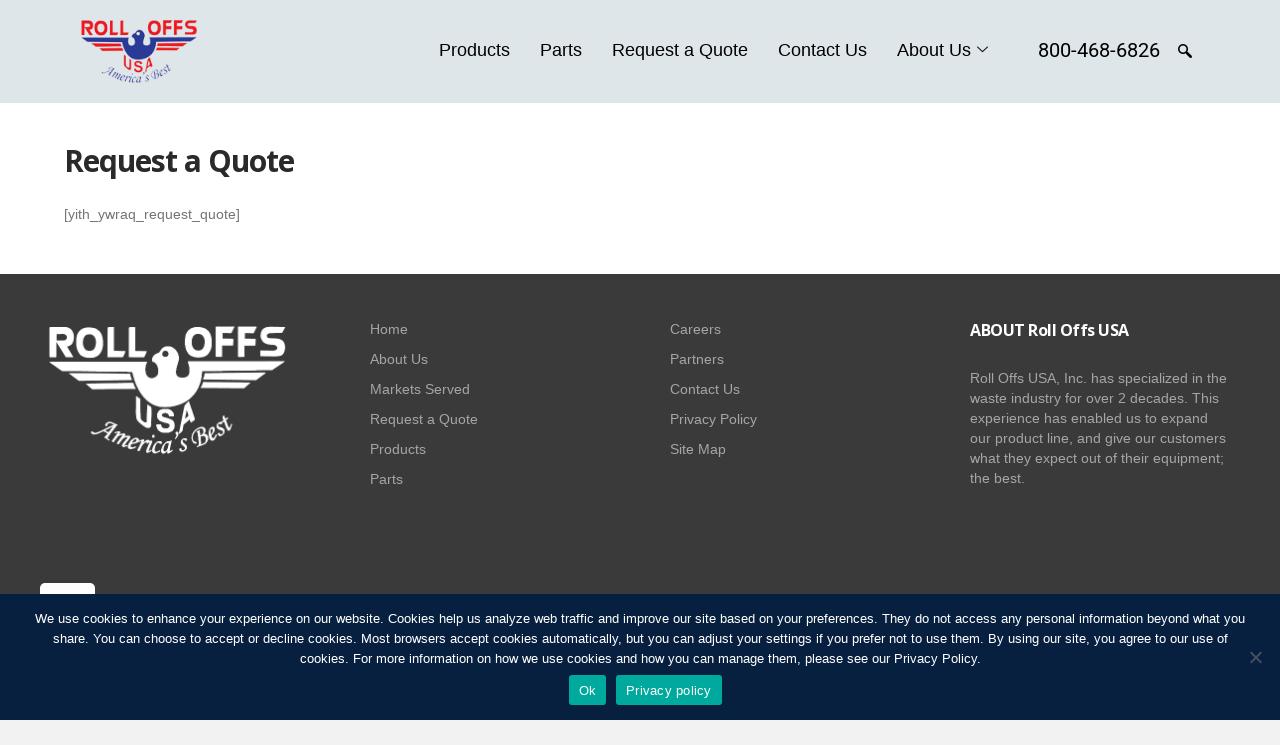

--- FILE ---
content_type: text/html; charset=UTF-8
request_url: https://rolloffs.net/request-quote/
body_size: 18482
content:
<!DOCTYPE html>
<html lang="en-US" prefix="og: https://ogp.me/ns#">
<head>
<meta charset="UTF-8" />
<script>
var gform;gform||(document.addEventListener("gform_main_scripts_loaded",function(){gform.scriptsLoaded=!0}),document.addEventListener("gform/theme/scripts_loaded",function(){gform.themeScriptsLoaded=!0}),window.addEventListener("DOMContentLoaded",function(){gform.domLoaded=!0}),gform={domLoaded:!1,scriptsLoaded:!1,themeScriptsLoaded:!1,isFormEditor:()=>"function"==typeof InitializeEditor,callIfLoaded:function(o){return!(!gform.domLoaded||!gform.scriptsLoaded||!gform.themeScriptsLoaded&&!gform.isFormEditor()||(gform.isFormEditor()&&console.warn("The use of gform.initializeOnLoaded() is deprecated in the form editor context and will be removed in Gravity Forms 3.1."),o(),0))},initializeOnLoaded:function(o){gform.callIfLoaded(o)||(document.addEventListener("gform_main_scripts_loaded",()=>{gform.scriptsLoaded=!0,gform.callIfLoaded(o)}),document.addEventListener("gform/theme/scripts_loaded",()=>{gform.themeScriptsLoaded=!0,gform.callIfLoaded(o)}),window.addEventListener("DOMContentLoaded",()=>{gform.domLoaded=!0,gform.callIfLoaded(o)}))},hooks:{action:{},filter:{}},addAction:function(o,r,e,t){gform.addHook("action",o,r,e,t)},addFilter:function(o,r,e,t){gform.addHook("filter",o,r,e,t)},doAction:function(o){gform.doHook("action",o,arguments)},applyFilters:function(o){return gform.doHook("filter",o,arguments)},removeAction:function(o,r){gform.removeHook("action",o,r)},removeFilter:function(o,r,e){gform.removeHook("filter",o,r,e)},addHook:function(o,r,e,t,n){null==gform.hooks[o][r]&&(gform.hooks[o][r]=[]);var d=gform.hooks[o][r];null==n&&(n=r+"_"+d.length),gform.hooks[o][r].push({tag:n,callable:e,priority:t=null==t?10:t})},doHook:function(r,o,e){var t;if(e=Array.prototype.slice.call(e,1),null!=gform.hooks[r][o]&&((o=gform.hooks[r][o]).sort(function(o,r){return o.priority-r.priority}),o.forEach(function(o){"function"!=typeof(t=o.callable)&&(t=window[t]),"action"==r?t.apply(null,e):e[0]=t.apply(null,e)})),"filter"==r)return e[0]},removeHook:function(o,r,t,n){var e;null!=gform.hooks[o][r]&&(e=(e=gform.hooks[o][r]).filter(function(o,r,e){return!!(null!=n&&n!=o.tag||null!=t&&t!=o.priority)}),gform.hooks[o][r]=e)}});
</script>

<meta name='viewport' content='width=device-width, initial-scale=1.0' />
<meta http-equiv='X-UA-Compatible' content='IE=edge' />
<link rel="profile" href="https://gmpg.org/xfn/11" />

<!-- Search Engine Optimization by Rank Math - https://rankmath.com/ -->
<title>Request a Quote - Roll Offs, USA</title>
<meta name="robots" content="index, follow, max-snippet:-1, max-video-preview:-1, max-image-preview:large"/>
<link rel="canonical" href="https://rolloffs.net/request-quote/" />
<meta property="og:locale" content="en_US" />
<meta property="og:type" content="article" />
<meta property="og:title" content="Request a Quote - Roll Offs, USA" />
<meta property="og:description" content="[yith_ywraq_request_quote]" />
<meta property="og:url" content="https://rolloffs.net/request-quote/" />
<meta property="og:site_name" content="Roll Offs, USA" />
<meta property="article:published_time" content="2024-07-10T14:12:34-05:00" />
<meta name="twitter:card" content="summary_large_image" />
<meta name="twitter:title" content="Request a Quote - Roll Offs, USA" />
<meta name="twitter:description" content="[yith_ywraq_request_quote]" />
<meta name="twitter:label1" content="Time to read" />
<meta name="twitter:data1" content="Less than a minute" />
<script type="application/ld+json" class="rank-math-schema">{"@context":"https://schema.org","@graph":[{"@type":"Organization","@id":"https://rolloffs.net/#organization","name":"Roll Offs, USA"},{"@type":"WebSite","@id":"https://rolloffs.net/#website","url":"https://rolloffs.net","name":"Roll Offs, USA","publisher":{"@id":"https://rolloffs.net/#organization"},"inLanguage":"en-US"},{"@type":"WebPage","@id":"https://rolloffs.net/request-quote/#webpage","url":"https://rolloffs.net/request-quote/","name":"Request a Quote - Roll Offs, USA","datePublished":"2024-07-10T14:12:34-05:00","dateModified":"2024-07-10T14:12:34-05:00","isPartOf":{"@id":"https://rolloffs.net/#website"},"inLanguage":"en-US"},{"@type":"Person","@id":"https://rolloffs.net/author/drivendigital/","name":"drivendigital","url":"https://rolloffs.net/author/drivendigital/","image":{"@type":"ImageObject","@id":"https://secure.gravatar.com/avatar/9cc31c038a68b4511851bff36690cf958bafb27730b1c002794c551a99dd7e6c?s=96&amp;d=mm&amp;r=g","url":"https://secure.gravatar.com/avatar/9cc31c038a68b4511851bff36690cf958bafb27730b1c002794c551a99dd7e6c?s=96&amp;d=mm&amp;r=g","caption":"drivendigital","inLanguage":"en-US"},"sameAs":["https://rolloffs.net"],"worksFor":{"@id":"https://rolloffs.net/#organization"}},{"@type":"Article","headline":"Request a Quote - Roll Offs, USA","datePublished":"2024-07-10T14:12:34-05:00","dateModified":"2024-07-10T14:12:34-05:00","author":{"@id":"https://rolloffs.net/author/drivendigital/","name":"drivendigital"},"publisher":{"@id":"https://rolloffs.net/#organization"},"name":"Request a Quote - Roll Offs, USA","@id":"https://rolloffs.net/request-quote/#richSnippet","isPartOf":{"@id":"https://rolloffs.net/request-quote/#webpage"},"inLanguage":"en-US","mainEntityOfPage":{"@id":"https://rolloffs.net/request-quote/#webpage"}}]}</script>
<!-- /Rank Math WordPress SEO plugin -->

<link rel='dns-prefetch' href='//rolloffs.net' />
<link rel='dns-prefetch' href='//www.googletagmanager.com' />
<link rel='dns-prefetch' href='//fonts.googleapis.com' />
<link href='https://fonts.gstatic.com' crossorigin rel='preconnect' />
<link rel="alternate" type="application/rss+xml" title="Roll Offs, USA &raquo; Feed" href="https://rolloffs.net/feed/" />
<link rel="alternate" type="application/rss+xml" title="Roll Offs, USA &raquo; Comments Feed" href="https://rolloffs.net/comments/feed/" />
<link rel="alternate" title="oEmbed (JSON)" type="application/json+oembed" href="https://rolloffs.net/wp-json/oembed/1.0/embed?url=https%3A%2F%2Frolloffs.net%2Frequest-quote%2F" />
<link rel="alternate" title="oEmbed (XML)" type="text/xml+oembed" href="https://rolloffs.net/wp-json/oembed/1.0/embed?url=https%3A%2F%2Frolloffs.net%2Frequest-quote%2F&#038;format=xml" />
<link rel="preload" href="https://rolloffs.net/wp-content/plugins/bb-plugin/fonts/fontawesome/5.15.4/webfonts/fa-solid-900.woff2" as="font" type="font/woff2" crossorigin="anonymous">
<link rel="preload" href="https://rolloffs.net/wp-content/plugins/bb-plugin/fonts/fontawesome/5.15.4/webfonts/fa-regular-400.woff2" as="font" type="font/woff2" crossorigin="anonymous">
<link rel="preload" href="https://rolloffs.net/wp-content/plugins/bb-plugin/fonts/fontawesome/5.15.4/webfonts/fa-brands-400.woff2" as="font" type="font/woff2" crossorigin="anonymous">
<style id='wp-img-auto-sizes-contain-inline-css'>
img:is([sizes=auto i],[sizes^="auto," i]){contain-intrinsic-size:3000px 1500px}
/*# sourceURL=wp-img-auto-sizes-contain-inline-css */
</style>
<link rel='stylesheet' id='elementor-frontend-css' href='https://rolloffs.net/wp-content/plugins/elementor/assets/css/frontend.min.css?ver=3.34.3' media='all' />
<link rel='stylesheet' id='elementor-post-6594-css' href='https://rolloffs.net/wp-content/uploads/elementor/css/post-6594.css?ver=1769636509' media='all' />
<style id='wp-emoji-styles-inline-css'>

	img.wp-smiley, img.emoji {
		display: inline !important;
		border: none !important;
		box-shadow: none !important;
		height: 1em !important;
		width: 1em !important;
		margin: 0 0.07em !important;
		vertical-align: -0.1em !important;
		background: none !important;
		padding: 0 !important;
	}
/*# sourceURL=wp-emoji-styles-inline-css */
</style>
<link rel='stylesheet' id='wp-block-library-css' href='https://rolloffs.net/wp-includes/css/dist/block-library/style.min.css?ver=6.9' media='all' />
<style id='wp-block-library-theme-inline-css'>
.wp-block-audio :where(figcaption){color:#555;font-size:13px;text-align:center}.is-dark-theme .wp-block-audio :where(figcaption){color:#ffffffa6}.wp-block-audio{margin:0 0 1em}.wp-block-code{border:1px solid #ccc;border-radius:4px;font-family:Menlo,Consolas,monaco,monospace;padding:.8em 1em}.wp-block-embed :where(figcaption){color:#555;font-size:13px;text-align:center}.is-dark-theme .wp-block-embed :where(figcaption){color:#ffffffa6}.wp-block-embed{margin:0 0 1em}.blocks-gallery-caption{color:#555;font-size:13px;text-align:center}.is-dark-theme .blocks-gallery-caption{color:#ffffffa6}:root :where(.wp-block-image figcaption){color:#555;font-size:13px;text-align:center}.is-dark-theme :root :where(.wp-block-image figcaption){color:#ffffffa6}.wp-block-image{margin:0 0 1em}.wp-block-pullquote{border-bottom:4px solid;border-top:4px solid;color:currentColor;margin-bottom:1.75em}.wp-block-pullquote :where(cite),.wp-block-pullquote :where(footer),.wp-block-pullquote__citation{color:currentColor;font-size:.8125em;font-style:normal;text-transform:uppercase}.wp-block-quote{border-left:.25em solid;margin:0 0 1.75em;padding-left:1em}.wp-block-quote cite,.wp-block-quote footer{color:currentColor;font-size:.8125em;font-style:normal;position:relative}.wp-block-quote:where(.has-text-align-right){border-left:none;border-right:.25em solid;padding-left:0;padding-right:1em}.wp-block-quote:where(.has-text-align-center){border:none;padding-left:0}.wp-block-quote.is-large,.wp-block-quote.is-style-large,.wp-block-quote:where(.is-style-plain){border:none}.wp-block-search .wp-block-search__label{font-weight:700}.wp-block-search__button{border:1px solid #ccc;padding:.375em .625em}:where(.wp-block-group.has-background){padding:1.25em 2.375em}.wp-block-separator.has-css-opacity{opacity:.4}.wp-block-separator{border:none;border-bottom:2px solid;margin-left:auto;margin-right:auto}.wp-block-separator.has-alpha-channel-opacity{opacity:1}.wp-block-separator:not(.is-style-wide):not(.is-style-dots){width:100px}.wp-block-separator.has-background:not(.is-style-dots){border-bottom:none;height:1px}.wp-block-separator.has-background:not(.is-style-wide):not(.is-style-dots){height:2px}.wp-block-table{margin:0 0 1em}.wp-block-table td,.wp-block-table th{word-break:normal}.wp-block-table :where(figcaption){color:#555;font-size:13px;text-align:center}.is-dark-theme .wp-block-table :where(figcaption){color:#ffffffa6}.wp-block-video :where(figcaption){color:#555;font-size:13px;text-align:center}.is-dark-theme .wp-block-video :where(figcaption){color:#ffffffa6}.wp-block-video{margin:0 0 1em}:root :where(.wp-block-template-part.has-background){margin-bottom:0;margin-top:0;padding:1.25em 2.375em}
/*# sourceURL=/wp-includes/css/dist/block-library/theme.min.css */
</style>
<style id='classic-theme-styles-inline-css'>
/*! This file is auto-generated */
.wp-block-button__link{color:#fff;background-color:#32373c;border-radius:9999px;box-shadow:none;text-decoration:none;padding:calc(.667em + 2px) calc(1.333em + 2px);font-size:1.125em}.wp-block-file__button{background:#32373c;color:#fff;text-decoration:none}
/*# sourceURL=/wp-includes/css/classic-themes.min.css */
</style>
<style id='global-styles-inline-css'>
:root{--wp--preset--aspect-ratio--square: 1;--wp--preset--aspect-ratio--4-3: 4/3;--wp--preset--aspect-ratio--3-4: 3/4;--wp--preset--aspect-ratio--3-2: 3/2;--wp--preset--aspect-ratio--2-3: 2/3;--wp--preset--aspect-ratio--16-9: 16/9;--wp--preset--aspect-ratio--9-16: 9/16;--wp--preset--color--black: #000000;--wp--preset--color--cyan-bluish-gray: #abb8c3;--wp--preset--color--white: #ffffff;--wp--preset--color--pale-pink: #f78da7;--wp--preset--color--vivid-red: #cf2e2e;--wp--preset--color--luminous-vivid-orange: #ff6900;--wp--preset--color--luminous-vivid-amber: #fcb900;--wp--preset--color--light-green-cyan: #7bdcb5;--wp--preset--color--vivid-green-cyan: #00d084;--wp--preset--color--pale-cyan-blue: #8ed1fc;--wp--preset--color--vivid-cyan-blue: #0693e3;--wp--preset--color--vivid-purple: #9b51e0;--wp--preset--color--fl-heading-text: #333333;--wp--preset--color--fl-body-bg: #f2f2f2;--wp--preset--color--fl-body-text: #757575;--wp--preset--color--fl-accent: #2b7bb9;--wp--preset--color--fl-accent-hover: #2b7bb9;--wp--preset--color--fl-topbar-bg: #ffffff;--wp--preset--color--fl-topbar-text: #000000;--wp--preset--color--fl-topbar-link: #2b7bb9;--wp--preset--color--fl-topbar-hover: #2b7bb9;--wp--preset--color--fl-header-bg: #ffffff;--wp--preset--color--fl-header-text: #000000;--wp--preset--color--fl-header-link: #2b7bb9;--wp--preset--color--fl-header-hover: #2b7bb9;--wp--preset--color--fl-nav-bg: #ffffff;--wp--preset--color--fl-nav-link: #2b7bb9;--wp--preset--color--fl-nav-hover: #2b7bb9;--wp--preset--color--fl-content-bg: #ffffff;--wp--preset--color--fl-footer-widgets-bg: #ffffff;--wp--preset--color--fl-footer-widgets-text: #000000;--wp--preset--color--fl-footer-widgets-link: #2b7bb9;--wp--preset--color--fl-footer-widgets-hover: #2b7bb9;--wp--preset--color--fl-footer-bg: #ffffff;--wp--preset--color--fl-footer-text: #000000;--wp--preset--color--fl-footer-link: #2b7bb9;--wp--preset--color--fl-footer-hover: #2b7bb9;--wp--preset--gradient--vivid-cyan-blue-to-vivid-purple: linear-gradient(135deg,rgb(6,147,227) 0%,rgb(155,81,224) 100%);--wp--preset--gradient--light-green-cyan-to-vivid-green-cyan: linear-gradient(135deg,rgb(122,220,180) 0%,rgb(0,208,130) 100%);--wp--preset--gradient--luminous-vivid-amber-to-luminous-vivid-orange: linear-gradient(135deg,rgb(252,185,0) 0%,rgb(255,105,0) 100%);--wp--preset--gradient--luminous-vivid-orange-to-vivid-red: linear-gradient(135deg,rgb(255,105,0) 0%,rgb(207,46,46) 100%);--wp--preset--gradient--very-light-gray-to-cyan-bluish-gray: linear-gradient(135deg,rgb(238,238,238) 0%,rgb(169,184,195) 100%);--wp--preset--gradient--cool-to-warm-spectrum: linear-gradient(135deg,rgb(74,234,220) 0%,rgb(151,120,209) 20%,rgb(207,42,186) 40%,rgb(238,44,130) 60%,rgb(251,105,98) 80%,rgb(254,248,76) 100%);--wp--preset--gradient--blush-light-purple: linear-gradient(135deg,rgb(255,206,236) 0%,rgb(152,150,240) 100%);--wp--preset--gradient--blush-bordeaux: linear-gradient(135deg,rgb(254,205,165) 0%,rgb(254,45,45) 50%,rgb(107,0,62) 100%);--wp--preset--gradient--luminous-dusk: linear-gradient(135deg,rgb(255,203,112) 0%,rgb(199,81,192) 50%,rgb(65,88,208) 100%);--wp--preset--gradient--pale-ocean: linear-gradient(135deg,rgb(255,245,203) 0%,rgb(182,227,212) 50%,rgb(51,167,181) 100%);--wp--preset--gradient--electric-grass: linear-gradient(135deg,rgb(202,248,128) 0%,rgb(113,206,126) 100%);--wp--preset--gradient--midnight: linear-gradient(135deg,rgb(2,3,129) 0%,rgb(40,116,252) 100%);--wp--preset--font-size--small: 13px;--wp--preset--font-size--medium: 20px;--wp--preset--font-size--large: 36px;--wp--preset--font-size--x-large: 42px;--wp--preset--spacing--20: 0.44rem;--wp--preset--spacing--30: 0.67rem;--wp--preset--spacing--40: 1rem;--wp--preset--spacing--50: 1.5rem;--wp--preset--spacing--60: 2.25rem;--wp--preset--spacing--70: 3.38rem;--wp--preset--spacing--80: 5.06rem;--wp--preset--shadow--natural: 6px 6px 9px rgba(0, 0, 0, 0.2);--wp--preset--shadow--deep: 12px 12px 50px rgba(0, 0, 0, 0.4);--wp--preset--shadow--sharp: 6px 6px 0px rgba(0, 0, 0, 0.2);--wp--preset--shadow--outlined: 6px 6px 0px -3px rgb(255, 255, 255), 6px 6px rgb(0, 0, 0);--wp--preset--shadow--crisp: 6px 6px 0px rgb(0, 0, 0);}:where(.is-layout-flex){gap: 0.5em;}:where(.is-layout-grid){gap: 0.5em;}body .is-layout-flex{display: flex;}.is-layout-flex{flex-wrap: wrap;align-items: center;}.is-layout-flex > :is(*, div){margin: 0;}body .is-layout-grid{display: grid;}.is-layout-grid > :is(*, div){margin: 0;}:where(.wp-block-columns.is-layout-flex){gap: 2em;}:where(.wp-block-columns.is-layout-grid){gap: 2em;}:where(.wp-block-post-template.is-layout-flex){gap: 1.25em;}:where(.wp-block-post-template.is-layout-grid){gap: 1.25em;}.has-black-color{color: var(--wp--preset--color--black) !important;}.has-cyan-bluish-gray-color{color: var(--wp--preset--color--cyan-bluish-gray) !important;}.has-white-color{color: var(--wp--preset--color--white) !important;}.has-pale-pink-color{color: var(--wp--preset--color--pale-pink) !important;}.has-vivid-red-color{color: var(--wp--preset--color--vivid-red) !important;}.has-luminous-vivid-orange-color{color: var(--wp--preset--color--luminous-vivid-orange) !important;}.has-luminous-vivid-amber-color{color: var(--wp--preset--color--luminous-vivid-amber) !important;}.has-light-green-cyan-color{color: var(--wp--preset--color--light-green-cyan) !important;}.has-vivid-green-cyan-color{color: var(--wp--preset--color--vivid-green-cyan) !important;}.has-pale-cyan-blue-color{color: var(--wp--preset--color--pale-cyan-blue) !important;}.has-vivid-cyan-blue-color{color: var(--wp--preset--color--vivid-cyan-blue) !important;}.has-vivid-purple-color{color: var(--wp--preset--color--vivid-purple) !important;}.has-black-background-color{background-color: var(--wp--preset--color--black) !important;}.has-cyan-bluish-gray-background-color{background-color: var(--wp--preset--color--cyan-bluish-gray) !important;}.has-white-background-color{background-color: var(--wp--preset--color--white) !important;}.has-pale-pink-background-color{background-color: var(--wp--preset--color--pale-pink) !important;}.has-vivid-red-background-color{background-color: var(--wp--preset--color--vivid-red) !important;}.has-luminous-vivid-orange-background-color{background-color: var(--wp--preset--color--luminous-vivid-orange) !important;}.has-luminous-vivid-amber-background-color{background-color: var(--wp--preset--color--luminous-vivid-amber) !important;}.has-light-green-cyan-background-color{background-color: var(--wp--preset--color--light-green-cyan) !important;}.has-vivid-green-cyan-background-color{background-color: var(--wp--preset--color--vivid-green-cyan) !important;}.has-pale-cyan-blue-background-color{background-color: var(--wp--preset--color--pale-cyan-blue) !important;}.has-vivid-cyan-blue-background-color{background-color: var(--wp--preset--color--vivid-cyan-blue) !important;}.has-vivid-purple-background-color{background-color: var(--wp--preset--color--vivid-purple) !important;}.has-black-border-color{border-color: var(--wp--preset--color--black) !important;}.has-cyan-bluish-gray-border-color{border-color: var(--wp--preset--color--cyan-bluish-gray) !important;}.has-white-border-color{border-color: var(--wp--preset--color--white) !important;}.has-pale-pink-border-color{border-color: var(--wp--preset--color--pale-pink) !important;}.has-vivid-red-border-color{border-color: var(--wp--preset--color--vivid-red) !important;}.has-luminous-vivid-orange-border-color{border-color: var(--wp--preset--color--luminous-vivid-orange) !important;}.has-luminous-vivid-amber-border-color{border-color: var(--wp--preset--color--luminous-vivid-amber) !important;}.has-light-green-cyan-border-color{border-color: var(--wp--preset--color--light-green-cyan) !important;}.has-vivid-green-cyan-border-color{border-color: var(--wp--preset--color--vivid-green-cyan) !important;}.has-pale-cyan-blue-border-color{border-color: var(--wp--preset--color--pale-cyan-blue) !important;}.has-vivid-cyan-blue-border-color{border-color: var(--wp--preset--color--vivid-cyan-blue) !important;}.has-vivid-purple-border-color{border-color: var(--wp--preset--color--vivid-purple) !important;}.has-vivid-cyan-blue-to-vivid-purple-gradient-background{background: var(--wp--preset--gradient--vivid-cyan-blue-to-vivid-purple) !important;}.has-light-green-cyan-to-vivid-green-cyan-gradient-background{background: var(--wp--preset--gradient--light-green-cyan-to-vivid-green-cyan) !important;}.has-luminous-vivid-amber-to-luminous-vivid-orange-gradient-background{background: var(--wp--preset--gradient--luminous-vivid-amber-to-luminous-vivid-orange) !important;}.has-luminous-vivid-orange-to-vivid-red-gradient-background{background: var(--wp--preset--gradient--luminous-vivid-orange-to-vivid-red) !important;}.has-very-light-gray-to-cyan-bluish-gray-gradient-background{background: var(--wp--preset--gradient--very-light-gray-to-cyan-bluish-gray) !important;}.has-cool-to-warm-spectrum-gradient-background{background: var(--wp--preset--gradient--cool-to-warm-spectrum) !important;}.has-blush-light-purple-gradient-background{background: var(--wp--preset--gradient--blush-light-purple) !important;}.has-blush-bordeaux-gradient-background{background: var(--wp--preset--gradient--blush-bordeaux) !important;}.has-luminous-dusk-gradient-background{background: var(--wp--preset--gradient--luminous-dusk) !important;}.has-pale-ocean-gradient-background{background: var(--wp--preset--gradient--pale-ocean) !important;}.has-electric-grass-gradient-background{background: var(--wp--preset--gradient--electric-grass) !important;}.has-midnight-gradient-background{background: var(--wp--preset--gradient--midnight) !important;}.has-small-font-size{font-size: var(--wp--preset--font-size--small) !important;}.has-medium-font-size{font-size: var(--wp--preset--font-size--medium) !important;}.has-large-font-size{font-size: var(--wp--preset--font-size--large) !important;}.has-x-large-font-size{font-size: var(--wp--preset--font-size--x-large) !important;}
:where(.wp-block-post-template.is-layout-flex){gap: 1.25em;}:where(.wp-block-post-template.is-layout-grid){gap: 1.25em;}
:where(.wp-block-term-template.is-layout-flex){gap: 1.25em;}:where(.wp-block-term-template.is-layout-grid){gap: 1.25em;}
:where(.wp-block-columns.is-layout-flex){gap: 2em;}:where(.wp-block-columns.is-layout-grid){gap: 2em;}
:root :where(.wp-block-pullquote){font-size: 1.5em;line-height: 1.6;}
/*# sourceURL=global-styles-inline-css */
</style>
<link rel='stylesheet' id='cookie-notice-front-css' href='https://rolloffs.net/wp-content/plugins/cookie-notice/css/front.min.css?ver=2.5.11' media='all' />
<link rel='stylesheet' id='woocommerce-layout-css' href='https://rolloffs.net/wp-content/plugins/woocommerce/assets/css/woocommerce-layout.css?ver=10.4.3' media='all' />
<link rel='stylesheet' id='woocommerce-smallscreen-css' href='https://rolloffs.net/wp-content/plugins/woocommerce/assets/css/woocommerce-smallscreen.css?ver=10.4.3' media='only screen and (max-width: 767px)' />
<link rel='stylesheet' id='woocommerce-general-css' href='https://rolloffs.net/wp-content/plugins/woocommerce/assets/css/woocommerce.css?ver=10.4.3' media='all' />
<style id='woocommerce-inline-inline-css'>
.woocommerce form .form-row .required { visibility: visible; }
/*# sourceURL=woocommerce-inline-inline-css */
</style>
<link rel='stylesheet' id='font-awesome-5-css' href='https://rolloffs.net/wp-content/plugins/bb-plugin/fonts/fontawesome/5.15.4/css/all.min.css?ver=2.10.0.6' media='all' />
<link rel='stylesheet' id='font-awesome-css' href='https://rolloffs.net/wp-content/plugins/bb-plugin/fonts/fontawesome/5.15.4/css/v4-shims.min.css?ver=2.10.0.6' media='all' />
<link rel='stylesheet' id='fl-builder-layout-bundle-cb26034aefa4b9f674336fa74dd46c68-css' href='https://rolloffs.net/wp-content/uploads/bb-plugin/cache/cb26034aefa4b9f674336fa74dd46c68-layout-bundle.css?ver=2.10.0.6-1.5.2.1' media='all' />
<link rel='stylesheet' id='ekit-widget-styles-css' href='https://rolloffs.net/wp-content/plugins/elementskit-lite/widgets/init/assets/css/widget-styles.css?ver=3.7.8' media='all' />
<link rel='stylesheet' id='ekit-responsive-css' href='https://rolloffs.net/wp-content/plugins/elementskit-lite/widgets/init/assets/css/responsive.css?ver=3.7.8' media='all' />
<link rel='stylesheet' id='jquery-magnificpopup-css' href='https://rolloffs.net/wp-content/plugins/bb-plugin/css/jquery.magnificpopup.min.css?ver=2.10.0.6' media='all' />
<link rel='stylesheet' id='base-css' href='https://rolloffs.net/wp-content/themes/bb-theme/css/base.min.css?ver=1.7.19.1' media='all' />
<link rel='stylesheet' id='fl-automator-skin-css' href='https://rolloffs.net/wp-content/uploads/bb-theme/skin-6931f5f7707fb.css?ver=1.7.19.1' media='all' />
<link rel='stylesheet' id='fl-child-theme-css' href='https://rolloffs.net/wp-content/themes/Roll%20Offs%2C%20USA%20Theme/style.css?ver=6.9' media='all' />
<link rel='stylesheet' id='pp-animate-css' href='https://rolloffs.net/wp-content/plugins/bbpowerpack/assets/css/animate.min.css?ver=3.5.1' media='all' />
<link rel='stylesheet' id='fl-builder-google-fonts-11eb82355239afdea5f0fb0998e6f2ee-css' href='//fonts.googleapis.com/css?family=Open+Sans%3A300%2C500%2C700&#038;ver=6.9' media='all' />
<link rel='stylesheet' id='elementor-icons-ekiticons-css' href='https://rolloffs.net/wp-content/plugins/elementskit-lite/modules/elementskit-icon-pack/assets/css/ekiticons.css?ver=3.7.8' media='all' />
<script id="cookie-notice-front-js-before">
var cnArgs = {"ajaxUrl":"https:\/\/rolloffs.net\/wp-admin\/admin-ajax.php","nonce":"828afd1d8c","hideEffect":"fade","position":"bottom","onScroll":false,"onScrollOffset":100,"onClick":false,"cookieName":"cookie_notice_accepted","cookieTime":604800,"cookieTimeRejected":604800,"globalCookie":false,"redirection":false,"cache":false,"revokeCookies":false,"revokeCookiesOpt":"automatic"};

//# sourceURL=cookie-notice-front-js-before
</script>
<script src="https://rolloffs.net/wp-content/plugins/cookie-notice/js/front.min.js?ver=2.5.11" id="cookie-notice-front-js"></script>
<script src="https://rolloffs.net/wp-includes/js/jquery/jquery.min.js?ver=3.7.1" id="jquery-core-js"></script>
<script src="https://rolloffs.net/wp-includes/js/jquery/jquery-migrate.min.js?ver=3.4.1" id="jquery-migrate-js"></script>
<script src="https://rolloffs.net/wp-content/plugins/woocommerce/assets/js/jquery-blockui/jquery.blockUI.min.js?ver=2.7.0-wc.10.4.3" id="wc-jquery-blockui-js" defer data-wp-strategy="defer"></script>
<script id="wc-add-to-cart-js-extra">
var wc_add_to_cart_params = {"ajax_url":"/wp-admin/admin-ajax.php","wc_ajax_url":"/?wc-ajax=%%endpoint%%","i18n_view_cart":"View cart","cart_url":"https://rolloffs.net/?page_id=5958","is_cart":"","cart_redirect_after_add":"yes"};
//# sourceURL=wc-add-to-cart-js-extra
</script>
<script src="https://rolloffs.net/wp-content/plugins/woocommerce/assets/js/frontend/add-to-cart.min.js?ver=10.4.3" id="wc-add-to-cart-js" defer data-wp-strategy="defer"></script>
<script src="https://rolloffs.net/wp-content/plugins/woocommerce/assets/js/js-cookie/js.cookie.min.js?ver=2.1.4-wc.10.4.3" id="wc-js-cookie-js" defer data-wp-strategy="defer"></script>
<script id="woocommerce-js-extra">
var woocommerce_params = {"ajax_url":"/wp-admin/admin-ajax.php","wc_ajax_url":"/?wc-ajax=%%endpoint%%","i18n_password_show":"Show password","i18n_password_hide":"Hide password"};
//# sourceURL=woocommerce-js-extra
</script>
<script src="https://rolloffs.net/wp-content/plugins/woocommerce/assets/js/frontend/woocommerce.min.js?ver=10.4.3" id="woocommerce-js" defer data-wp-strategy="defer"></script>

<!-- Google tag (gtag.js) snippet added by Site Kit -->
<!-- Google Analytics snippet added by Site Kit -->
<script src="https://www.googletagmanager.com/gtag/js?id=GT-T94VGZM" id="google_gtagjs-js" async></script>
<script id="google_gtagjs-js-after">
window.dataLayer = window.dataLayer || [];function gtag(){dataLayer.push(arguments);}
gtag("set","linker",{"domains":["rolloffs.net"]});
gtag("js", new Date());
gtag("set", "developer_id.dZTNiMT", true);
gtag("config", "GT-T94VGZM");
//# sourceURL=google_gtagjs-js-after
</script>
<link rel="https://api.w.org/" href="https://rolloffs.net/wp-json/" /><link rel="alternate" title="JSON" type="application/json" href="https://rolloffs.net/wp-json/wp/v2/pages/6050" /><link rel="EditURI" type="application/rsd+xml" title="RSD" href="https://rolloffs.net/xmlrpc.php?rsd" />
<meta name="generator" content="WordPress 6.9" />
<link rel='shortlink' href='https://rolloffs.net/?p=6050' />
		<script>
			var bb_powerpack = {
				version: '2.40.10',
				getAjaxUrl: function() { return atob( 'aHR0cHM6Ly9yb2xsb2Zmcy5uZXQvd3AtYWRtaW4vYWRtaW4tYWpheC5waHA=' ); },
				callback: function() {},
				mapMarkerData: {},
				post_id: '6050',
				search_term: '',
				current_page: 'https://rolloffs.net/request-quote/',
				conditionals: {
					is_front_page: false,
					is_home: false,
					is_archive: false,
					current_post_type: '',
					is_tax: false,
										is_author: false,
					current_author: false,
					is_search: false,
									}
			};
		</script>
		<meta name="generator" content="Site Kit by Google 1.171.0" />	<noscript><style>.woocommerce-product-gallery{ opacity: 1 !important; }</style></noscript>
	<meta name="generator" content="Elementor 3.34.3; features: e_font_icon_svg, additional_custom_breakpoints; settings: css_print_method-external, google_font-enabled, font_display-swap">
			<style>
				.e-con.e-parent:nth-of-type(n+4):not(.e-lazyloaded):not(.e-no-lazyload),
				.e-con.e-parent:nth-of-type(n+4):not(.e-lazyloaded):not(.e-no-lazyload) * {
					background-image: none !important;
				}
				@media screen and (max-height: 1024px) {
					.e-con.e-parent:nth-of-type(n+3):not(.e-lazyloaded):not(.e-no-lazyload),
					.e-con.e-parent:nth-of-type(n+3):not(.e-lazyloaded):not(.e-no-lazyload) * {
						background-image: none !important;
					}
				}
				@media screen and (max-height: 640px) {
					.e-con.e-parent:nth-of-type(n+2):not(.e-lazyloaded):not(.e-no-lazyload),
					.e-con.e-parent:nth-of-type(n+2):not(.e-lazyloaded):not(.e-no-lazyload) * {
						background-image: none !important;
					}
				}
			</style>
			<link rel="icon" href="https://rolloffs.net/wp-content/uploads/2024/07/rolloffsUSA-site-icon-100x100.png" sizes="32x32" />
<link rel="icon" href="https://rolloffs.net/wp-content/uploads/2024/07/rolloffsUSA-site-icon-300x300.png" sizes="192x192" />
<link rel="apple-touch-icon" href="https://rolloffs.net/wp-content/uploads/2024/07/rolloffsUSA-site-icon-300x300.png" />
<meta name="msapplication-TileImage" content="https://rolloffs.net/wp-content/uploads/2024/07/rolloffsUSA-site-icon-300x300.png" />
		<style id="wp-custom-css">
			.fl-node-5smp20qt873v .pp-advanced-menu-horizontal.pp-toggle-arrows .pp-menu-toggle, .fl-node-5smp20qt873v .pp-advanced-menu-horizontal.pp-toggle-none .pp-menu-toggle, .fl-node-5smp20qt873v .pp-advanced-menu-vertical.pp-toggle-arrows .pp-menu-toggle, .fl-node-5smp20qt873v .pp-advanced-menu-vertical.pp-toggle-none .pp-menu-toggle {
    width: 14px;
    height: 10px;
    margin: -5px -15px 0;
}

.fl-node-s8eftluocyi5 .pp-advanced-menu-horizontal.pp-toggle-arrows .pp-menu-toggle, .fl-node-s8eftluocyi5 .pp-advanced-menu-horizontal.pp-toggle-none .pp-menu-toggle, .fl-node-s8eftluocyi5 .pp-advanced-menu-vertical.pp-toggle-arrows .pp-menu-toggle, .fl-node-s8eftluocyi5 .pp-advanced-menu-vertical.pp-toggle-none .pp-menu-toggle {
    width: 14px;
    height: 10px;
    margin: -5px -15px 0;
}

.fl-node-y6ieuf943n7q .pp-advanced-menu-horizontal.pp-toggle-arrows .pp-menu-toggle, .fl-node-y6ieuf943n7q .pp-advanced-menu-horizontal.pp-toggle-none .pp-menu-toggle, .fl-node-y6ieuf943n7q .pp-advanced-menu-vertical.pp-toggle-arrows .pp-menu-toggle, .fl-node-y6ieuf943n7q .pp-advanced-menu-vertical.pp-toggle-none .pp-menu-toggle {
    width: 14px;
    height: 10px;
    margin: -5px -15px 0;
}

.fl-node-5smp20qt873v .menu .pp-has-submenu .sub-menu {
        position: absolute;
        top: 100%;
        left: 0;
        z-index: 10;
        visibility: hidden;
        opacity: 0;
        text-align: left;
				padding-top: 25%;
    }
}

.gform-theme.gform-theme--framework.gform_wrapper input:is([type=submit],[type=button],[type=reset]).button:where(:not(.gform-theme-no-framework):not(.gform-theme__disable):not(.gform-theme__disable *):not(.gform-theme__disable-framework):not(.gform-theme__disable-framework *)), .gform-theme.gform-theme--framework.gform_wrapper input:is([type=submit],[type=button],[type=reset]):where(:not(.gform-theme-no-framework):not(.gform-theme__disable):not(.gform-theme__disable *):not(.gform-theme__disable-framework):not(.gform-theme__disable-framework *)), .gform-theme.gform-theme--framework.gform_wrapper input[type=submit].button.gform_button:where(:not(.gform-theme-no-framework):not(.gform-theme__disable):not(.gform-theme__disable *):not(.gform-theme__disable-framework):not(.gform-theme__disable-framework *)) {
    --gf-local-bg-color: background-color: #2a2a2a;(--gf-ctrl-btn-bg-color-primary);
    --gf-local-radius: var(--gf-ctrl-btn-radius);
    --gf-local-border-color: var(--gf-ctrl-btn-border-color-primary);
    --gf-local-border-style: var(--gf-ctrl-btn-border-style-primary);
    --gf-local-border-width: var(--gf-ctrl-btn-border-width-primary);
    --gf-local-border-block-start: var(--gf-local-border-width) var(--gf-local-border-style) var(--gf-local-border-color);
    --gf-local-border-block-end: var(--gf-local-border-width) var(--gf-local-border-style) var(--gf-local-border-color);
    --gf-local-border-inline-start: var(--gf-local-border-width) var(--gf-local-border-style) var(--gf-local-border-color);
    --gf-local-border-inline-end: var(--gf-local-border-width) var(--gf-local-border-style) var(--gf-local-border-color);
    --gf-local-shadow: var(--gf-ctrl-btn-shadow);
    --gf-local-color: var(--gf-ctrl-btn-color-primary);
    --gf-local-column-gap: var(--gf-ctrl-btn-icon-gap);
    --gf-local-cursor: pointer;
    --gf-local-display: inline-flex;
    --gf-local-font-style: var(--gf-ctrl-btn-font-style);
    --gf-local-font-weight: var(--gf-ctrl-btn-font-weight);
    --gf-local-font-size: var(--gf-ctrl-btn-font-size);
    --gf-local-font-family: var(--gf-ctrl-btn-font-family);
    --gf-local-height: auto;
    --gf-local-letter-spacing: var(--gf-ctrl-btn-letter-spacing);
    --gf-local-line-height: var(--gf-ctrl-btn-line-height);
    --gf-local-min-height: var(--gf-ctrl-btn-size);
    --gf-local-min-width: auto;
    --gf-local-opacity: var(--gf-ctrl-btn-opacity);
    --gf-local-padding-y: var(--gf-ctrl-btn-padding-y);
    --gf-local-padding-x: var(--gf-ctrl-btn-padding-x);
    --gf-local-text-decoration: var(--gf-ctrl-btn-text-decoration);
    --gf-local-text-transform: var(--gf-ctrl-btn-text-transform);
    --gf-local-width: auto;
    align-items: center;
    -moz-column-gap: var(--gf-local-column-gap);
    column-gap: var(--gf-local-column-gap);
    cursor: var(--gf-local-cursor);
    justify-content: center;
    min-inline-size: var(--gf-local-min-width);
    opacity: var(--gf-local-opacity);
    text-align: center;
    -webkit-text-decoration: var(--gf-local-text-decoration);
    text-decoration: var(--gf-local-text-decoration);
    text-transform: var(--gf-local-text-transform);
    vertical-align: top;
}

.gform-theme.gform-theme--framework.gform_wrapper input:is([type=submit],[type=button],[type=reset]).button:where(:not(.gform-theme-no-framework):not(.gform-theme__disable):not(.gform-theme__disable *):not(.gform-theme__disable-framework):not(.gform-theme__disable-framework *)), .gform-theme.gform-theme--framework.gform_wrapper input:is([type=submit],[type=button],[type=reset]):where(:not(.gform-theme-no-framework):not(.gform-theme__disable):not(.gform-theme__disable *):not(.gform-theme__disable-framework):not(.gform-theme__disable-framework *)), .gform-theme.gform-theme--framework.gform_wrapper input[type=submit].button.gform_button:where(:not(.gform-theme-no-framework):not(.gform-theme__disable):not(.gform-theme__disable *):not(.gform-theme__disable-framework):not(.gform-theme__disable-framework *)):hover {
    --gf-local-bg-color: background-color: #a5a5a5;(--gf-ctrl-btn-bg-color-primary);
    --gf-local-radius: var(--gf-ctrl-btn-radius);
    --gf-local-border-color: var(--gf-ctrl-btn-border-color-primary);
    --gf-local-border-style: var(--gf-ctrl-btn-border-style-primary);
    --gf-local-border-width: var(--gf-ctrl-btn-border-width-primary);
    --gf-local-border-block-start: var(--gf-local-border-width) var(--gf-local-border-style) var(--gf-local-border-color);
    --gf-local-border-block-end: var(--gf-local-border-width) var(--gf-local-border-style) var(--gf-local-border-color);
    --gf-local-border-inline-start: var(--gf-local-border-width) var(--gf-local-border-style) var(--gf-local-border-color);
    --gf-local-border-inline-end: var(--gf-local-border-width) var(--gf-local-border-style) var(--gf-local-border-color);
    --gf-local-shadow: var(--gf-ctrl-btn-shadow);
    --gf-local-color: var(--gf-ctrl-btn-color-primary);
    --gf-local-column-gap: var(--gf-ctrl-btn-icon-gap);
    --gf-local-cursor: pointer;
    --gf-local-display: inline-flex;
    --gf-local-font-style: var(--gf-ctrl-btn-font-style);
    --gf-local-font-weight: var(--gf-ctrl-btn-font-weight);
    --gf-local-font-size: var(--gf-ctrl-btn-font-size);
    --gf-local-font-family: var(--gf-ctrl-btn-font-family);
    --gf-local-height: auto;
    --gf-local-letter-spacing: var(--gf-ctrl-btn-letter-spacing);
    --gf-local-line-height: var(--gf-ctrl-btn-line-height);
    --gf-local-min-height: var(--gf-ctrl-btn-size);
    --gf-local-min-width: auto;
    --gf-local-opacity: var(--gf-ctrl-btn-opacity);
    --gf-local-padding-y: var(--gf-ctrl-btn-padding-y);
    --gf-local-padding-x: var(--gf-ctrl-btn-padding-x);
    --gf-local-text-decoration: var(--gf-ctrl-btn-text-decoration);
    --gf-local-text-transform: var(--gf-ctrl-btn-text-transform);
    --gf-local-width: auto;
    align-items: center;
    -moz-column-gap: var(--gf-local-column-gap);
    column-gap: var(--gf-local-column-gap);
    cursor: var(--gf-local-cursor);
    justify-content: center;
    min-inline-size: var(--gf-local-min-width);
    opacity: var(--gf-local-opacity);
    text-align: center;
    -webkit-text-decoration: var(--gf-local-text-decoration);
    text-decoration: var(--gf-local-text-decoration);
    text-transform: var(--gf-local-text-transform);
    vertical-align: top;
}

.gform_button {
		background-color: #2a2a2a!important;
		font-family: montserrat!important; 
		font-weight: 700!important; 
		color: #fff;
		text-transform: uppercase!important;
		font-size: (16px + 0.5vw)!important;
}

.gform_button:hover {
		background-color: #a5a5a5!important;
}

.fl-theme-builder-header-scrolled a span.menu-item-text { 
		color: rgba(0,0,0,.7);
}

.fl-theme-builder-header-scrolled a span.pp-offcanvas-toggle-icon { 
		color: rgba(0,0,0,.7)!important;
}

.fl-builder-content .fl-button i {
		color: #ae080c!important;
}

.woocommerce-breadcrumb { 
		color: #757575;
		font-family: Open Sans; 
		font-size: calc(16px + 0.025vw)!important;
		letter-spacing: -0.5px;
}

.woocommerce .woocommerce-breadcrumb a, .woocommerce-page .woocommerce-breadcrumb a {
    color: #000;
}

.woocommerce .woocommerce-breadcrumb a, .woocommerce-page .woocommerce-breadcrumb a:hover {
    color: #000;
}

.entry-summary h1.product_title {
    clear: none;
    margin-top: 0;
    padding: 0;
		font-size: calc(16px + 1.5vw);
		font-weight: 600;
		line-height: 1.3em;
		color: #7f7f7f;
}

.entry-summary span.woocommerce-Price-amount { 
		color: #7f7f7f;
		font-size: calc(16px + 0.10vw);
}

.woocommerce .quantity input.qty, .woocommerce-page .quantity input.qty { 
		border-color: #000!important;
		border-radius: 0px;
		border-width: 2px;
}

.woocommerce-page ul.products li.product a.button, .woocommerce-page .woocommerce-message a.button, .woocommerce-page .woocommerce-message a.button.wc-forward, .woocommerce-page .woocommerce a.button.wc-forward, .woocommerce-page button.button, .woocommerce-page button.button.alt, .woocommerce-page a.button, .woocommerce-page a.button.alt, .woocommerce-page .woocommerce button[type=submit], .woocommerce-page button[type=submit].alt.disabled {
    color: #fff!important;
    background-color: #2a2a2a;
    font-family: Open Sans;
    font-weight: 700;
    font-size: calc(14px + 0.002vw);
    line-height: 1.2;
    text-transform: uppercase;
    border: 0px solid #1f5a87;
    border-radius: 8px;
		padding-left: 20px;
		padding-right: 20px;
		padding-top: 15px;
		padding-bottom: 12px;
}

.woocommerce-page ul.products li.product a.button:hover, .woocommerce-page .woocommerce-message a.button:hover, .woocommerce-page button.button:hover, .woocommerce-page button.button.alt:hover, .woocommerce-page a.button.alt:hover, .woocommerce-page a.button:hover, .woocommerce-page .woocommerce button[type=submit]:hover, .woocommerce-page button[type=submit].alt.disabled:hover {
    color: #fff;
    background-color: #949494;
    font-family: Open Sans;
    font-weight: 700;
    font-size: calc(14px + 0.002vw);
    line-height: 1.2;
    text-transform: uppercase;
    border: 0px solid #1f5a87;
    border-radius: 8px;
		padding-left: 20px;
		padding-right: 20px;
		padding-top: 15px;
		padding-bottom: 12px;
}

.product_meta span.sku_wrapper { 
		color: #949494;
		font-weight: 400!important;
		font-family: Open Sans;
		font-size: calc(16px + 0.10vw);
}

.product_meta span.posted_in a { 
		color: #7abfd3;
		font-weight: 400;
		font-family: Open Sans;
		font-size: calc(16px + 0.10vw);
}

.product_meta span.posted_in a:hover { 
		color: #6aa6b8;
		font-weight: 400;
		font-family: Open Sans;
		font-size: calc(16px + 0.10vw);
}

.product_meta span.posted_in { 
		font-weight: 400;
		font-family: Open Sans;
		font-size: calc(16px + 0.10vw);
}

.woocommerce-product-details__short-description p { 
		font-family: Open Sans;
		font-size: calc(16px + 0.002vw);
		color: #7f7f7f;
		line-height: 1.9em;
		letter-spacing: -0.5px;
		font-weight: 500;
}

 .woocommerce-tabs ul.tabs {
    padding: 0 0 0 5px!important;
}

.woocommerce-tabs .panel {
    background: #F9F9FA!important;
}

.woocommerce-tabs .panel h2 {
		font-family: Open Sans;
		font-size: calc(16px + 0.25vw);
		font-weight: 700;
		letter-spacing: -0.5px;
}

.woocommerce-tabs .panel p {
		font-family: Open Sans;
		font-size: calc(16px + 0.05vw);
		font-weight: 400;
		letter-spacing: -0.25px;
		line-height: 1.8em;
}

.woocommerce-tabs .panel ul {
		font-family: Open Sans;
		font-size: calc(16px + 0.05vw);
		font-weight: 400;
		letter-spacing: -0.25px;
		line-height: 1.8em;
}


.woocommerce-tabs ul.tabs li.active {
    background: #F9F9FA!important;
}

.woocommerce-tabs ul.tabs li {
    background: #ffffff!important;
		margin-right: 10px!important;
		padding-top: 5px!important;
		padding-bottom: 5px!important;
}

.woocommerce-tabs ul.tabs li a {
		font-family: Open Sans; 
		letter-spacing: -0.5px;
		font-size: calc(16px + 0.010vw);
		font-weight: 400!important;
}

.woocommerce .related h2 { 
		font-size: calc(16px + 0.9vw);
		font-weight: 600;
		line-height: 1.3em;
		color: #7f7f7f;
		letter-spacing: -0.5px;
}

.woocommerce-loop-product__link h2 { 
		font-size: calc(16px + 0.15vw)!important;
		font-weight: 500!important;
		color: #2a2a2a!important;
}

@media only screen and (min-width: 769px) { .pp-photo-gallery { 
		display: inline-flex;
}
}

.fl-builder-module-template {
    margin: 0 auto;
    max-width: 1100px;
    padding: 0px!important;
		padding-top: 5px!important;
}

.pp-photo-gallery-item { 
  padding-right: 15px;
	padding-bottom: 15px;
}

@media only screen and (max-width: 769px) { .pp-photo-gallery-content img {
		  max-width: 60%!important;
	} 
}

@media only screen and (max-width: 450px) { .pp-photo-gallery-content img {
		  max-width: 100%!important;
	} 
}

.woocommerce-product-details__short-description h3 { 
		font-size: calc(16px + 0.5vw)!important;
		font-weight: 600!important;
		color: #2a2a2a!important;
		font-family: Open Sans;
		letter-spacing: -0.5px!important;
		
}

.woocommerce-product-details__short-description h2 { 
		font-size: calc(16px + 0.75vw)!important;
		font-weight: 600!important;
		color: #2a2a2a!important;
		font-family: Open Sans;
		letter-spacing: -0.5px!important;
		
}

@media only screen and (min-width: 1200px) { .fl-page-content .container {
		width: 1200px;
}
}

.coupon button.button { 
		color: #fff!important;
}

.woocommerce table.cart td.actions .button:disabled, .woocommerce-page table.cart td.actions .button:disabled {
    color: #fff;
    background-color: #2a2a2a;
    font-family: Open Sans;
    font-weight: 700;
    font-size: calc(14px + 0.002vw);
    line-height: 1.2;
    text-transform: uppercase;
    border: 0px solid #1f5a87;
    border-radius: 8px;
    padding-left: 20px;
    padding-right: 20px;
    padding-top: 15px;
    padding-bottom: 12px;
    }

.woocommerce-products-header h1.woocommerce-products-header__title { 
		color: #2a2a2a;
    font-family: Open Sans;
    font-weight: 700;
    font-size: calc(14px + 1.25vw);
    line-height: 1.2;
		letter-spacing: -1px;
}

.woocommerce-result-count p { 
	font-size: calc(16px + 0.002vw)!important;
	color: #2a2a2a!important;
	font-family: Open Sans!important;
}

@media (max-width: 767px) {
    .woocommerce ul.products[class*="columns-"] li.product, .woocommerce-page ul.products[class*="columns-"] li.product {
        width: 100%;
        margin-left: 0px!important;
        margin-right: 0px!important;
    }
}

.ywraq-form-table-wrapper p { 
		font-size: calc(16px + 0.005vw);
		color: #747474;
		font-family: Open Sans!important;
		font-weight: 600!important;
		letter-spacing: -0.5px;
}

#yith-ywraq-message { 
		font-size: calc(16px + 0.005vw);
		color: #747474;
		font-family: Open Sans!important;
		font-weight: 600!important;
		letter-spacing: -0.5px;
}

.fl-post-header h1.fl-post-title { 
		color: #2a2a2a;
    font-family: Open Sans;
    font-weight: 700;
    font-size: calc(14px + 1.25vw);
    line-height: 1.2;
		letter-spacing: -1px;
}

.yith_ywraq_add_item_response_message { 
		font-size: calc(16px + 0.005vw)!important;
		color: #2a2a2a!important;
		font-family: Open Sans!important;
		font-weight: 600!important;
		letter-spacing: -0.5px!important;
}

.yith_ywraq_add_item_browse_message a {
		font-size: calc(16px + 0.05vw)!important;
		color: #fff!important;
		font-family: Open Sans!important;
		font-weight: 550!important;
		letter-spacing: -0.25px!important;
		text-transform: uppercase;
		background-color: #2a2a2a;
		padding-top: 12px;
		padding-bottom: 12px;
		padding-right: 20px;
		padding-left: 20px;
		border-radius: 10px;
		margin-top: 25px!important;
		margin-bottom: 25px!important;
}

.yith_ywraq_add_item_browse_message a:hover {
		font-size: calc(16px + 0.05vw)!important;
		color: #fff!important;
		font-family: Open Sans!important;
		font-weight: 550!important;
		letter-spacing: -0.25px!important;
		text-transform: uppercase;
		background-color: #949494;
		padding-top: 12px;
		padding-bottom: 12px;
		padding-right: 20px;
		padding-left: 20px;
		border-radius: 10px;
		margin-top: 25px!important;
		margin-bottom: 25px!important;
}


.yith_ywraq_add_item_browse_message {
		margin-top: 5%!important;
		margin-bottom: 5%!important;
}

.woocommerce .add-request-quote-button.button {
	font-size: calc(16px + 0.05vw)!important;
		color: #fff!important;
		font-family: Open Sans!important;
		font-weight: 550!important;
		letter-spacing: -0.25px!important;
		text-transform: uppercase;
		background-color: #2a2a2a;
		padding-top: 12px;
		padding-bottom: 12px;
		padding-right: 20px;
		padding-left: 20px;
		border-radius: 10px;
		margin-top: 2%!important;
		margin-bottom: 5%!important;
}

.woocommerce .add-request-quote-button.button:hover {
	font-size: calc(16px + 0.05vw)!important;
		color: #fff!important;
		font-family: Open Sans!important;
		font-weight: 550!important;
		letter-spacing: -0.25px!important;
		text-transform: uppercase;
		background-color: #949494;
		padding-top: 12px;
		padding-bottom: 12px;
		padding-right: 20px;
		padding-left: 20px;
		border-radius: 10px;
}

.cart_item td.product-name a { 
		font-size: calc(16px + 0.002vw)!important;
		color: #7abfd3!important;
		font-family: Open Sans!important;
		font-weight: 500!important;
		letter-spacing: -0.25px!important;
}

.cart_item td.product-name a:hover { 
		font-size: calc(16px + 0.002vw)!important;
		color: #6aa6b8!important;
		font-family: Open Sans!important;
		font-weight: 500!important;
		letter-spacing: -0.25px!important;
}

.ywraq-form-table-wrapper .yith-ywraq-mail-form-wrapper {
    padding: 0px!important;
}

.yith-ywraq-mail-form-wrapper h3 { 
		color: #2a2a2a;
    font-family: Open Sans;
    font-weight: 700;
    font-size: calc(14px + 0.75vw)!important;
    line-height: 1.2;
		letter-spacing: -1px;
}

.actions input.button { 
		font-size: calc(16px + 0.015vw)!important;
		color: #fff!important;
		font-family: Open Sans!important;
		font-weight: 550!important;
		letter-spacing: -0.25px!important;
		text-transform: uppercase;
		background-color: #2a2a2a;
		padding-top: 12px;
		padding-bottom: 12px;
		padding-right: 20px;
		padding-left: 20px;
		border-radius: 10px;
}

.actions input.button:hover { 
		color: #fff!important;
		font-family: Open Sans!important;
		font-weight: 550!important;
		letter-spacing: -0.25px!important;
		background-color: #949494;
		padding-top: 12px;
		padding-bottom: 12px;
		padding-right: 20px;
		padding-left: 20px;
		border-radius: 10px;
}

.woocommerce input.button { 
		font-size: calc(16px + 0.015vw)!important;
		color: #fff!important;
		font-family: Open Sans!important;
		font-weight: 550!important;
		letter-spacing: -0.25px!important;
		text-transform: uppercase;
		background-color: #2a2a2a;
		padding-top: 12px;
		padding-bottom: 12px;
		padding-right: 20px;
		padding-left: 20px;
		border-radius: 10px;
}

.woocommerce input.button:hover { 
		font-size: calc(16px + 0.015vw)!important;
		color: #fff!important;
		font-family: Open Sans!important;
		font-weight: 550!important;
		letter-spacing: -0.25px!important;
		text-transform: uppercase;
		background-color: #949494;
		padding-top: 12px;
		padding-bottom: 12px;
		padding-right: 20px;
		padding-left: 20px;
		border-radius: 10px;
}

.woocommerce-MyAccount-navigation ul li.woocommerce-MyAccount-navigation-link a {
		color: #7ABFD3;
		font-family: Open Sans!important;
		font-weight: 400!important;
		letter-spacing: -0.25px;
		font-size: calc(16px + 0.015vw)!important; 
}

.woocommerce-MyAccount-navigation ul li.woocommerce-MyAccount-navigation-link a:hover {
		color: #6AA6B8!important;
}

.woocommerce-MyAccount-content p {
		color: #565656;
		font-family: Open Sans!important;
		font-weight: 400!important;
		letter-spacing: -0.25px;
		font-size: calc(16px + 0.015vw)!important; 
}

.woocommerce-MyAccount-content a {
		color: #7ABFD3;
		font-family: Open Sans!important;
		font-weight: 400!important;
		letter-spacing: -0.25px;
		font-size: calc(16px + 0.015vw)!important; 
}

.woocommerce-MyAccount-content a:hover {
		color: #6AA6B8!important;
		font-family: Open Sans!important;
		font-weight: 400!important;
		letter-spacing: -0.25px;
		font-size: calc(16px + 0.015vw)!important; 
}


.bb-bootstrap-alerts {
	position: fixed!important; 
	z-index: 999!important;
	bottom: 0;
}

.bb-bootstrap-alerts .alert-success {
    color: #fff;
    background-color: #081F40;
    border-color: #081F40;
		font-family: Open Sans; 
		letter-spacing: -0.10px;
		border-radius: 0px;
}

.bb-bootstrap-alerts .alert-success a {
    color: #5191FA;
    background-color: #081F40;
    border-color: #081F40;
		font-family: Open Sans; 
		letter-spacing: -0.10px;
		border-radius: 0px;
}


.bb-bootstrap-alerts .fade {
    opacity: 0;
    -webkit-transition: opacity .15s linear;
    -o-transition: opacity .15s linear!important;
    transition: opacity .15s linear!important;
}

.bb-bootstrap-alerts .fade.in {
    opacity: 1;
}

.fa, .ua-icon {
    color: #fff!important;
}

.bb-bootstrap-alerts .close {
		opacity: 1!important;
}

.bb-bootstrap-alerts {
    position: fixed !important;
    z-index: 999 !important;
    bottom: 0;
		width: 100%!important;
}








/* Woocommerce Product */
.woocommerce ul.products li.product a img {
    width: 75% !important;
    margin: 0 auto;
}

.zoomImg{
	display:none !important;
}



@media (min-width: 768px) { 
.woocommerce div.product div.images img {
    width: 50% !important;
    margin: 0 auto;
}

.woocommerce div.product div.images .woocommerce-product-gallery__trigger {
    right: 5.5em;
}
}


		</style>
		</head>
<body class="wp-singular page-template-default page page-id-6050 wp-theme-bb-theme wp-child-theme-RollOffsUSATheme theme-bb-theme fl-builder-2-10-0-6 fl-themer-1-5-2-1 fl-theme-1-7-19-1 fl-no-js cookies-not-set woocommerce-no-js fl-theme-builder-footer fl-theme-builder-footer-footer fl-theme-builder-header fl-theme-builder-header-header fl-framework-base fl-preset-default fl-full-width fl-search-active elementor-default elementor-kit-6591" itemscope="itemscope" itemtype="https://schema.org/WebPage">
<a aria-label="Skip to content" class="fl-screen-reader-text" href="#fl-main-content">Skip to content</a><div class="fl-page">
				<header id="masthead" itemscope="itemscope" itemtype="https://schema.org/WPHeader">
				<div class="ekit-template-content-markup ekit-template-content-header">
							<div data-elementor-type="wp-post" data-elementor-id="6594" class="elementor elementor-6594">
				<div class="elementor-element elementor-element-d3fa9be elementor-hidden-mobile e-con-full elementor-hidden-desktop elementor-hidden-tablet e-flex e-con e-parent" data-id="d3fa9be" data-element_type="container" data-settings="{&quot;background_background&quot;:&quot;classic&quot;}">
		<div class="elementor-element elementor-element-62957ea e-con-full e-flex e-con e-child" data-id="62957ea" data-element_type="container">
				<div class="elementor-element elementor-element-12775d4 elementor-widget elementor-widget-image" data-id="12775d4" data-element_type="widget" data-widget_type="image.default">
				<div class="elementor-widget-container">
																<a href="https://rolloffs.net/">
							<img width="148" height="80" src="https://rolloffs.net/wp-content/uploads/2024/07/rollofflogo.png" class="attachment-large size-large wp-image-5407" alt="" />								</a>
															</div>
				</div>
				</div>
		<div class="elementor-element elementor-element-44569a6 e-con-full e-flex e-con e-child" data-id="44569a6" data-element_type="container">
		<div class="elementor-element elementor-element-9c2f159 e-con-full e-flex e-con e-child" data-id="9c2f159" data-element_type="container">
		<div class="elementor-element elementor-element-86f080b e-con-full e-flex e-con e-child" data-id="86f080b" data-element_type="container">
				<div class="elementor-element elementor-element-9e22e74 elementor-widget elementor-widget-ekit-nav-menu" data-id="9e22e74" data-element_type="widget" data-widget_type="ekit-nav-menu.default">
				<div class="elementor-widget-container">
							<nav class="ekit-wid-con ekit_menu_responsive_tablet" 
			data-hamburger-icon="" 
			data-hamburger-icon-type="icon" 
			data-responsive-breakpoint="1024">
			            <button class="elementskit-menu-hamburger elementskit-menu-toggler"  type="button" aria-label="hamburger-icon">
                                    <span class="elementskit-menu-hamburger-icon"></span><span class="elementskit-menu-hamburger-icon"></span><span class="elementskit-menu-hamburger-icon"></span>
                            </button>
            <div id="ekit-megamenu-header-menu" class="elementskit-menu-container elementskit-menu-offcanvas-elements elementskit-navbar-nav-default ekit-nav-menu-one-page-no ekit-nav-dropdown-hover"><ul id="menu-header-menu" class="elementskit-navbar-nav elementskit-menu-po-right submenu-click-on-icon"><li id="menu-item-5925" class="menu-item menu-item-type-post_type menu-item-object-page menu-item-5925 nav-item elementskit-mobile-builder-content" data-vertical-menu=750px><a href="https://rolloffs.net/products/" class="ekit-menu-nav-link">Products</a></li>
<li id="menu-item-6206" class="menu-item menu-item-type-post_type menu-item-object-page menu-item-6206 nav-item elementskit-mobile-builder-content" data-vertical-menu=750px><a href="https://rolloffs.net/parts/" class="ekit-menu-nav-link">Parts</a></li>
<li id="menu-item-5351" class="menu-item menu-item-type-post_type menu-item-object-page menu-item-5351 nav-item elementskit-mobile-builder-content" data-vertical-menu=750px><a href="https://rolloffs.net/request-a-quote/" class="ekit-menu-nav-link">Request a Quote</a></li>
<li id="menu-item-5352" class="menu-item menu-item-type-post_type menu-item-object-page menu-item-5352 nav-item elementskit-mobile-builder-content" data-vertical-menu=750px><a href="https://rolloffs.net/contact-us/" class="ekit-menu-nav-link">Contact Us</a></li>
<li id="menu-item-4875" class="menu-item menu-item-type-custom menu-item-object-custom menu-item-has-children menu-item-4875 nav-item elementskit-dropdown-has relative_position elementskit-dropdown-menu-default_width elementskit-mobile-builder-content" data-vertical-menu=750px><a href="#" class="ekit-menu-nav-link ekit-menu-dropdown-toggle">About Us<i aria-hidden="true" class="icon icon-down-arrow1 elementskit-submenu-indicator"></i></a>
<ul class="elementskit-dropdown elementskit-submenu-panel">
	<li id="menu-item-5347" class="menu-item menu-item-type-post_type menu-item-object-page menu-item-5347 nav-item elementskit-mobile-builder-content" data-vertical-menu=750px><a href="https://rolloffs.net/about-us/" class=" dropdown-item">About Us</a>	<li id="menu-item-5348" class="menu-item menu-item-type-post_type menu-item-object-page menu-item-5348 nav-item elementskit-mobile-builder-content" data-vertical-menu=750px><a href="https://rolloffs.net/partners/" class=" dropdown-item">Partners</a>	<li id="menu-item-5349" class="menu-item menu-item-type-post_type menu-item-object-page menu-item-5349 nav-item elementskit-mobile-builder-content" data-vertical-menu=750px><a href="https://rolloffs.net/careers/" class=" dropdown-item">Careers</a>	<li id="menu-item-5350" class="menu-item menu-item-type-post_type menu-item-object-page menu-item-5350 nav-item elementskit-mobile-builder-content" data-vertical-menu=750px><a href="https://rolloffs.net/markets-served/" class=" dropdown-item">Markets Served</a></ul>
</li>
</ul><div class="elementskit-nav-identity-panel"><button class="elementskit-menu-close elementskit-menu-toggler" type="button">X</button></div></div>			
			<div class="elementskit-menu-overlay elementskit-menu-offcanvas-elements elementskit-menu-toggler ekit-nav-menu--overlay"></div>        </nav>
						</div>
				</div>
				</div>
		<div class="elementor-element elementor-element-5f8c4c0 e-con-full e-flex e-con e-child" data-id="5f8c4c0" data-element_type="container">
				<div class="elementor-element elementor-element-099aea8 elementor-hidden-mobile elementor-widget elementor-widget-heading" data-id="099aea8" data-element_type="widget" data-widget_type="heading.default">
				<div class="elementor-widget-container">
					<h4 class="elementor-heading-title elementor-size-default"><a href="tel:1-800-468-6826">800-468-6826</a></h4>				</div>
				</div>
				</div>
		<div class="elementor-element elementor-element-783db6b e-con-full e-flex e-con e-child" data-id="783db6b" data-element_type="container">
				<div class="elementor-element elementor-element-4e53155 elementor-widget elementor-widget-elementskit-header-search" data-id="4e53155" data-element_type="widget" data-widget_type="elementskit-header-search.default">
				<div class="elementor-widget-container">
					<div class="ekit-wid-con" >        <a href="#ekit_modal-popup-4e53155" class="ekit_navsearch-button ekit-modal-popup" aria-label="navsearch-button">
            <i aria-hidden="true" class="icon icon-search-5"></i>        </a>
        <!-- language switcher strart -->
        <!-- xs modal -->
        <div class="zoom-anim-dialog mfp-hide ekit_modal-searchPanel" id="ekit_modal-popup-4e53155">
            <div class="ekit-search-panel">
            <!-- Polylang search - thanks to Alain Melsens -->
                <form role="search" method="get" class="ekit-search-group" action="https://rolloffs.net/">
                    <input type="search" class="ekit_search-field" aria-label="search-form" placeholder="Search..." value="" name="s">
					<button type="submit" class="ekit_search-button" aria-label="search-button">
                        <i aria-hidden="true" class="icon icon-search-5"></i>                    </button>
                </form>
            </div>
        </div><!-- End xs modal -->
        <!-- end language switcher strart -->
        </div>				</div>
				</div>
				</div>
				</div>
				</div>
				</div>
		<div class="elementor-element elementor-element-a7f862c elementor-hidden-mobile e-flex e-con-boxed e-con e-parent" data-id="a7f862c" data-element_type="container" data-settings="{&quot;background_background&quot;:&quot;classic&quot;}">
					<div class="e-con-inner">
		<div class="elementor-element elementor-element-da21e63 e-con-full e-flex e-con e-child" data-id="da21e63" data-element_type="container">
				<div class="elementor-element elementor-element-4270a87 elementor-widget elementor-widget-image" data-id="4270a87" data-element_type="widget" data-widget_type="image.default">
				<div class="elementor-widget-container">
																<a href="https://rolloffs.net/">
							<img width="148" height="80" src="https://rolloffs.net/wp-content/uploads/2024/07/rollofflogo.png" class="attachment-large size-large wp-image-5407" alt="" />								</a>
															</div>
				</div>
				</div>
		<div class="elementor-element elementor-element-8947aa2 e-con-full e-flex e-con e-child" data-id="8947aa2" data-element_type="container">
		<div class="elementor-element elementor-element-0a9bd18 e-con-full e-flex e-con e-child" data-id="0a9bd18" data-element_type="container">
		<div class="elementor-element elementor-element-1bc88d3 e-con-full e-flex e-con e-child" data-id="1bc88d3" data-element_type="container">
				<div class="elementor-element elementor-element-c45143a elementor-widget elementor-widget-ekit-nav-menu" data-id="c45143a" data-element_type="widget" data-widget_type="ekit-nav-menu.default">
				<div class="elementor-widget-container">
							<nav class="ekit-wid-con ekit_menu_responsive_tablet" 
			data-hamburger-icon="" 
			data-hamburger-icon-type="icon" 
			data-responsive-breakpoint="1024">
			            <button class="elementskit-menu-hamburger elementskit-menu-toggler"  type="button" aria-label="hamburger-icon">
                                    <span class="elementskit-menu-hamburger-icon"></span><span class="elementskit-menu-hamburger-icon"></span><span class="elementskit-menu-hamburger-icon"></span>
                            </button>
            <div id="ekit-megamenu-header-menu" class="elementskit-menu-container elementskit-menu-offcanvas-elements elementskit-navbar-nav-default ekit-nav-menu-one-page-no ekit-nav-dropdown-hover"><ul id="menu-header-menu-1" class="elementskit-navbar-nav elementskit-menu-po-right submenu-click-on-icon"><li class="menu-item menu-item-type-post_type menu-item-object-page menu-item-5925 nav-item elementskit-mobile-builder-content" data-vertical-menu=750px><a href="https://rolloffs.net/products/" class="ekit-menu-nav-link">Products</a></li>
<li class="menu-item menu-item-type-post_type menu-item-object-page menu-item-6206 nav-item elementskit-mobile-builder-content" data-vertical-menu=750px><a href="https://rolloffs.net/parts/" class="ekit-menu-nav-link">Parts</a></li>
<li class="menu-item menu-item-type-post_type menu-item-object-page menu-item-5351 nav-item elementskit-mobile-builder-content" data-vertical-menu=750px><a href="https://rolloffs.net/request-a-quote/" class="ekit-menu-nav-link">Request a Quote</a></li>
<li class="menu-item menu-item-type-post_type menu-item-object-page menu-item-5352 nav-item elementskit-mobile-builder-content" data-vertical-menu=750px><a href="https://rolloffs.net/contact-us/" class="ekit-menu-nav-link">Contact Us</a></li>
<li class="menu-item menu-item-type-custom menu-item-object-custom menu-item-has-children menu-item-4875 nav-item elementskit-dropdown-has relative_position elementskit-dropdown-menu-default_width elementskit-mobile-builder-content" data-vertical-menu=750px><a href="#" class="ekit-menu-nav-link ekit-menu-dropdown-toggle">About Us<i aria-hidden="true" class="icon icon-down-arrow1 elementskit-submenu-indicator"></i></a>
<ul class="elementskit-dropdown elementskit-submenu-panel">
	<li class="menu-item menu-item-type-post_type menu-item-object-page menu-item-5347 nav-item elementskit-mobile-builder-content" data-vertical-menu=750px><a href="https://rolloffs.net/about-us/" class=" dropdown-item">About Us</a>	<li class="menu-item menu-item-type-post_type menu-item-object-page menu-item-5348 nav-item elementskit-mobile-builder-content" data-vertical-menu=750px><a href="https://rolloffs.net/partners/" class=" dropdown-item">Partners</a>	<li class="menu-item menu-item-type-post_type menu-item-object-page menu-item-5349 nav-item elementskit-mobile-builder-content" data-vertical-menu=750px><a href="https://rolloffs.net/careers/" class=" dropdown-item">Careers</a>	<li class="menu-item menu-item-type-post_type menu-item-object-page menu-item-5350 nav-item elementskit-mobile-builder-content" data-vertical-menu=750px><a href="https://rolloffs.net/markets-served/" class=" dropdown-item">Markets Served</a></ul>
</li>
</ul><div class="elementskit-nav-identity-panel"><button class="elementskit-menu-close elementskit-menu-toggler" type="button">X</button></div></div>			
			<div class="elementskit-menu-overlay elementskit-menu-offcanvas-elements elementskit-menu-toggler ekit-nav-menu--overlay"></div>        </nav>
						</div>
				</div>
				</div>
		<div class="elementor-element elementor-element-ce1c302 e-con-full e-flex e-con e-child" data-id="ce1c302" data-element_type="container">
				<div class="elementor-element elementor-element-b96ad16 elementor-hidden-mobile elementor-widget elementor-widget-heading" data-id="b96ad16" data-element_type="widget" data-widget_type="heading.default">
				<div class="elementor-widget-container">
					<h4 class="elementor-heading-title elementor-size-default"><a href="tel:1-800-468-6826">800-468-6826</a></h4>				</div>
				</div>
				</div>
		<div class="elementor-element elementor-element-5812825 e-con-full e-flex e-con e-child" data-id="5812825" data-element_type="container">
				<div class="elementor-element elementor-element-e5eca80 elementor-widget elementor-widget-elementskit-header-search" data-id="e5eca80" data-element_type="widget" data-widget_type="elementskit-header-search.default">
				<div class="elementor-widget-container">
					<div class="ekit-wid-con" >        <a href="#ekit_modal-popup-e5eca80" class="ekit_navsearch-button ekit-modal-popup" aria-label="navsearch-button">
            <i aria-hidden="true" class="icon icon-search-5"></i>        </a>
        <!-- language switcher strart -->
        <!-- xs modal -->
        <div class="zoom-anim-dialog mfp-hide ekit_modal-searchPanel" id="ekit_modal-popup-e5eca80">
            <div class="ekit-search-panel">
            <!-- Polylang search - thanks to Alain Melsens -->
                <form role="search" method="get" class="ekit-search-group" action="https://rolloffs.net/">
                    <input type="search" class="ekit_search-field" aria-label="search-form" placeholder="Search..." value="" name="s">
					<button type="submit" class="ekit_search-button" aria-label="search-button">
                        <i aria-hidden="true" class="icon icon-search-5"></i>                    </button>
                </form>
            </div>
        </div><!-- End xs modal -->
        <!-- end language switcher strart -->
        </div>				</div>
				</div>
				</div>
				</div>
				</div>
					</div>
				</div>
		<div class="elementor-element elementor-element-c935296 elementor-hidden-desktop elementor-hidden-tablet e-flex e-con-boxed e-con e-parent" data-id="c935296" data-element_type="container" data-settings="{&quot;background_background&quot;:&quot;classic&quot;}">
					<div class="e-con-inner">
		<div class="elementor-element elementor-element-b0afddc e-con-full e-flex e-con e-child" data-id="b0afddc" data-element_type="container">
				<div class="elementor-element elementor-element-218a427 elementor-widget elementor-widget-image" data-id="218a427" data-element_type="widget" data-widget_type="image.default">
				<div class="elementor-widget-container">
																<a href="https://rolloffs.net/">
							<img width="148" height="80" src="https://rolloffs.net/wp-content/uploads/2024/07/rollofflogo.png" class="attachment-large size-large wp-image-5407" alt="" />								</a>
															</div>
				</div>
				</div>
		<div class="elementor-element elementor-element-8b249fe e-con-full e-flex e-con e-child" data-id="8b249fe" data-element_type="container">
				<div class="elementor-element elementor-element-1394467 elementor-view-default elementor-widget elementor-widget-icon" data-id="1394467" data-element_type="widget" data-widget_type="icon.default">
				<div class="elementor-widget-container">
							<div class="elementor-icon-wrapper">
			<a class="elementor-icon" href="tel:1-800-468-6826">
			<svg aria-hidden="true" class="e-font-icon-svg e-fas-phone-alt" viewBox="0 0 512 512" xmlns="http://www.w3.org/2000/svg"><path d="M497.39 361.8l-112-48a24 24 0 0 0-28 6.9l-49.6 60.6A370.66 370.66 0 0 1 130.6 204.11l60.6-49.6a23.94 23.94 0 0 0 6.9-28l-48-112A24.16 24.16 0 0 0 122.6.61l-104 24A24 24 0 0 0 0 48c0 256.5 207.9 464 464 464a24 24 0 0 0 23.4-18.6l24-104a24.29 24.29 0 0 0-14.01-27.6z"></path></svg>			</a>
		</div>
						</div>
				</div>
				<div class="elementor-element elementor-element-83b8a0d elementor-widget elementor-widget-ekit-nav-menu" data-id="83b8a0d" data-element_type="widget" data-widget_type="ekit-nav-menu.default">
				<div class="elementor-widget-container">
							<nav class="ekit-wid-con ekit_menu_responsive_tablet" 
			data-hamburger-icon="" 
			data-hamburger-icon-type="icon" 
			data-responsive-breakpoint="1024">
			            <button class="elementskit-menu-hamburger elementskit-menu-toggler"  type="button" aria-label="hamburger-icon">
                                    <span class="elementskit-menu-hamburger-icon"></span><span class="elementskit-menu-hamburger-icon"></span><span class="elementskit-menu-hamburger-icon"></span>
                            </button>
            <div id="ekit-megamenu-header-menu" class="elementskit-menu-container elementskit-menu-offcanvas-elements elementskit-navbar-nav-default ekit-nav-menu-one-page-no ekit-nav-dropdown-hover"><ul id="menu-header-menu-2" class="elementskit-navbar-nav elementskit-menu-po-right submenu-click-on-icon"><li class="menu-item menu-item-type-post_type menu-item-object-page menu-item-5925 nav-item elementskit-mobile-builder-content" data-vertical-menu=750px><a href="https://rolloffs.net/products/" class="ekit-menu-nav-link">Products</a></li>
<li class="menu-item menu-item-type-post_type menu-item-object-page menu-item-6206 nav-item elementskit-mobile-builder-content" data-vertical-menu=750px><a href="https://rolloffs.net/parts/" class="ekit-menu-nav-link">Parts</a></li>
<li class="menu-item menu-item-type-post_type menu-item-object-page menu-item-5351 nav-item elementskit-mobile-builder-content" data-vertical-menu=750px><a href="https://rolloffs.net/request-a-quote/" class="ekit-menu-nav-link">Request a Quote</a></li>
<li class="menu-item menu-item-type-post_type menu-item-object-page menu-item-5352 nav-item elementskit-mobile-builder-content" data-vertical-menu=750px><a href="https://rolloffs.net/contact-us/" class="ekit-menu-nav-link">Contact Us</a></li>
<li class="menu-item menu-item-type-custom menu-item-object-custom menu-item-has-children menu-item-4875 nav-item elementskit-dropdown-has relative_position elementskit-dropdown-menu-default_width elementskit-mobile-builder-content" data-vertical-menu=750px><a href="#" class="ekit-menu-nav-link ekit-menu-dropdown-toggle">About Us<i aria-hidden="true" class="icon icon-down-arrow1 elementskit-submenu-indicator"></i></a>
<ul class="elementskit-dropdown elementskit-submenu-panel">
	<li class="menu-item menu-item-type-post_type menu-item-object-page menu-item-5347 nav-item elementskit-mobile-builder-content" data-vertical-menu=750px><a href="https://rolloffs.net/about-us/" class=" dropdown-item">About Us</a>	<li class="menu-item menu-item-type-post_type menu-item-object-page menu-item-5348 nav-item elementskit-mobile-builder-content" data-vertical-menu=750px><a href="https://rolloffs.net/partners/" class=" dropdown-item">Partners</a>	<li class="menu-item menu-item-type-post_type menu-item-object-page menu-item-5349 nav-item elementskit-mobile-builder-content" data-vertical-menu=750px><a href="https://rolloffs.net/careers/" class=" dropdown-item">Careers</a>	<li class="menu-item menu-item-type-post_type menu-item-object-page menu-item-5350 nav-item elementskit-mobile-builder-content" data-vertical-menu=750px><a href="https://rolloffs.net/markets-served/" class=" dropdown-item">Markets Served</a></ul>
</li>
</ul><div class="elementskit-nav-identity-panel"><button class="elementskit-menu-close elementskit-menu-toggler" type="button">X</button></div></div>			
			<div class="elementskit-menu-overlay elementskit-menu-offcanvas-elements elementskit-menu-toggler ekit-nav-menu--overlay"></div>        </nav>
						</div>
				</div>
				</div>
					</div>
				</div>
				</div>
		 
				</div>
			</header>
			<style>
				[data-type="header"] {
					display: none !important;
				}
			</style>
		<header class="fl-builder-content fl-builder-content-5048 fl-builder-global-templates-locked" data-post-id="5048" data-type="header" data-sticky="0" data-sticky-on="" data-sticky-breakpoint="medium" data-shrink="0" data-overlay="0" data-overlay-bg="transparent" data-shrink-image-height="50px" role="banner" itemscope="itemscope" itemtype="http://schema.org/WPHeader"><div class="fl-row fl-row-full-width fl-row-bg-color fl-node-vtb4uzgl8hoj fl-row-custom-height fl-row-align-center" data-node="vtb4uzgl8hoj">
	<div class="fl-row-content-wrap">
		<div class="uabb-row-separator uabb-top-row-separator" >
</div>
						<div class="fl-row-content fl-row-full-width fl-node-content">
		
<div class="fl-col-group fl-node-dkwog9sq16jx fl-col-group-equal-height fl-col-group-align-center fl-col-group-custom-width" data-node="dkwog9sq16jx">
			<div class="fl-col fl-node-1pqd56kxzysu fl-col-bg-color fl-col-small fl-col-small-custom-width" data-node="1pqd56kxzysu">
	<div class="fl-col-content fl-node-content"><div class="fl-module fl-module-pp-image fl-node-6s5fkh8gbci9" data-node="6s5fkh8gbci9">
	<div class="fl-module-content fl-node-content">
		<div class="pp-photo-container">
	<div class="pp-photo pp-photo-align-left pp-photo-align-responsive-default" itemscope itemtype="http://schema.org/ImageObject">
		<div class="pp-photo-content">
			<div class="pp-photo-content-inner">
								<a href="/" target="_self" itemprop="url">
									<img decoding="async" class="pp-photo-img wp-image-3255 size-full" src="https://rolloffs.net/wp-content/uploads/2018/10/rollofflogo.png" alt="rollofflogo" itemprop="image" height="80" width="148" title="rollofflogo"  />
					<div class="pp-overlay-bg"></div>
													</a>
							</div>
					</div>
	</div>
</div>
	</div>
</div>
</div>
</div>
			<div class="fl-col fl-node-veuz63d10qmi fl-col-bg-color fl-col-small-custom-width fl-visible-desktop fl-visible-large fl-visible-medium" data-node="veuz63d10qmi">
	<div class="fl-col-content fl-node-content"><div class="fl-module fl-module-pp-advanced-menu fl-node-s8eftluocyi5" data-node="s8eftluocyi5">
	<div class="fl-module-content fl-node-content">
					<div class="pp-advanced-menu-mobile">
			<button class="pp-advanced-menu-mobile-toggle hamburger" tabindex="0" aria-label="Menu" aria-expanded="false">
				<div class="pp-hamburger"><div class="pp-hamburger-box"><div class="pp-hamburger-inner"></div></div></div>			</button>
			</div>
			<div class="pp-advanced-menu pp-advanced-menu-accordion-collapse pp-menu-default pp-menu-align-right pp-menu-position-below">
   	   	<div class="pp-clear"></div>
	<nav class="pp-menu-nav" aria-label="Menu" itemscope="itemscope" itemtype="https://schema.org/SiteNavigationElement">
		<ul id="menu-header-menu-3" class="menu pp-advanced-menu-horizontal pp-toggle-arrows"><li id="menu-item-5925" class="menu-item menu-item-type-post_type menu-item-object-page"><a href="https://rolloffs.net/products/"><span class="menu-item-text">Products</span></a></li><li id="menu-item-6206" class="menu-item menu-item-type-post_type menu-item-object-page"><a href="https://rolloffs.net/parts/"><span class="menu-item-text">Parts</span></a></li><li id="menu-item-5351" class="menu-item menu-item-type-post_type menu-item-object-page"><a href="https://rolloffs.net/request-a-quote/"><span class="menu-item-text">Request a Quote</span></a></li><li id="menu-item-5352" class="menu-item menu-item-type-post_type menu-item-object-page"><a href="https://rolloffs.net/contact-us/"><span class="menu-item-text">Contact Us</span></a></li><li id="menu-item-4875" class="menu-item menu-item-type-custom menu-item-object-custom menu-item-has-children pp-has-submenu"><div class="pp-has-submenu-container"><a href="#"><span class="menu-item-text">About Us<span class="pp-menu-toggle" tabindex="0" aria-expanded="false" aria-label="About Us: submenu" role="button"></span></span></a></div><ul class="sub-menu">	<li id="menu-item-5347" class="menu-item menu-item-type-post_type menu-item-object-page"><a href="https://rolloffs.net/about-us/"><span class="menu-item-text">About Us</span></a></li>	<li id="menu-item-5348" class="menu-item menu-item-type-post_type menu-item-object-page"><a href="https://rolloffs.net/partners/"><span class="menu-item-text">Partners</span></a></li>	<li id="menu-item-5349" class="menu-item menu-item-type-post_type menu-item-object-page"><a href="https://rolloffs.net/careers/"><span class="menu-item-text">Careers</span></a></li>	<li id="menu-item-5350" class="menu-item menu-item-type-post_type menu-item-object-page"><a href="https://rolloffs.net/markets-served/"><span class="menu-item-text">Markets Served</span></a></li></ul></li></ul>	</nav>
</div>
<script type="text/html" id="pp-menu-s8eftluocyi5"><div class="pp-advanced-menu pp-advanced-menu-accordion-collapse off-canvas pp-menu-position-below">
	<div class="pp-clear"></div>
	<nav class="pp-menu-nav pp-off-canvas-menu pp-menu-right" aria-label="Menu" itemscope="itemscope" itemtype="https://schema.org/SiteNavigationElement">
		<a href="javascript:void(0)" class="pp-menu-close-btn" aria-label="Close the menu" role="button">×</a>
		<ul id="menu-header-menu-4" class="menu pp-advanced-menu-horizontal pp-toggle-arrows"><li id="menu-item-5925" class="menu-item menu-item-type-post_type menu-item-object-page"><a href="https://rolloffs.net/products/"><span class="menu-item-text">Products</span></a></li><li id="menu-item-6206" class="menu-item menu-item-type-post_type menu-item-object-page"><a href="https://rolloffs.net/parts/"><span class="menu-item-text">Parts</span></a></li><li id="menu-item-5351" class="menu-item menu-item-type-post_type menu-item-object-page"><a href="https://rolloffs.net/request-a-quote/"><span class="menu-item-text">Request a Quote</span></a></li><li id="menu-item-5352" class="menu-item menu-item-type-post_type menu-item-object-page"><a href="https://rolloffs.net/contact-us/"><span class="menu-item-text">Contact Us</span></a></li><li id="menu-item-4875" class="menu-item menu-item-type-custom menu-item-object-custom menu-item-has-children pp-has-submenu"><div class="pp-has-submenu-container"><a href="#"><span class="menu-item-text">About Us<span class="pp-menu-toggle" tabindex="0" aria-expanded="false" aria-label="About Us: submenu" role="button"></span></span></a></div><ul class="sub-menu">	<li id="menu-item-5347" class="menu-item menu-item-type-post_type menu-item-object-page"><a href="https://rolloffs.net/about-us/"><span class="menu-item-text">About Us</span></a></li>	<li id="menu-item-5348" class="menu-item menu-item-type-post_type menu-item-object-page"><a href="https://rolloffs.net/partners/"><span class="menu-item-text">Partners</span></a></li>	<li id="menu-item-5349" class="menu-item menu-item-type-post_type menu-item-object-page"><a href="https://rolloffs.net/careers/"><span class="menu-item-text">Careers</span></a></li>	<li id="menu-item-5350" class="menu-item menu-item-type-post_type menu-item-object-page"><a href="https://rolloffs.net/markets-served/"><span class="menu-item-text">Markets Served</span></a></li></ul></li></ul>	</nav>
</div>
</script>	</div>
</div>
</div>
</div>
			<div class="fl-col fl-node-uvzkwfejndb0 fl-col-bg-color fl-col-small fl-col-small-custom-width" data-node="uvzkwfejndb0">
	<div class="fl-col-content fl-node-content"><div class="fl-module fl-module-pp-offcanvas-content fl-node-94dbpq1e7n5x fl-visible-desktop fl-visible-large fl-visible-medium" data-node="94dbpq1e7n5x">
	<div class="fl-module-content fl-node-content">
		<div class="pp-offcanvas-content-wrap">
	<div id="offcanvas-94dbpq1e7n5x" class="pp-offcanvas-content pp-offcanvas-content-94dbpq1e7n5x pp-offcanvas-content-right pp-offcanvas-slide" data-id="94dbpq1e7n5x" aria-label="Menu" aria-modal="true" role="dialog">
					<div class="pp-offcanvas-header">
				<div class="pp-offcanvas-close" role="button" aria-label="Close Off Canvas Panel" tabindex="0">
					<span class="pp-offcanvas-close-icon" aria-hidden="true"></span>
				</div>
			</div>
				<div class="pp-offcanvas-body">
			<div class="pp-offcanvas-content-inner">
				<link rel='stylesheet' id='wc-blocks-style-css' href='https://rolloffs.net/wp-content/plugins/woocommerce/assets/client/blocks/wc-blocks.css?ver=wc-10.4.3' media='all' />
<link rel='stylesheet' id='widget-image-css' href='https://rolloffs.net/wp-content/plugins/elementor/assets/css/widget-image.min.css?ver=3.34.3' media='all' />
<link rel='stylesheet' id='widget-heading-css' href='https://rolloffs.net/wp-content/plugins/elementor/assets/css/widget-heading.min.css?ver=3.34.3' media='all' />
<link rel='stylesheet' id='fl-builder-google-fonts-945db0b856f9456467beb517aeae355d-css' href='https://fonts.googleapis.com/css?family=Open+Sans%3A500&#038;ver=6.9' media='all' />
<link rel='stylesheet' id='fl-builder-layout-4946-css' href='https://rolloffs.net/wp-content/uploads/bb-plugin/cache/4946-layout-partial.css?ver=b9cb06dcdb6f50ee965b20862bb567e6' media='all' />
<div class="fl-builder-content fl-builder-content-4946 fl-builder-template fl-builder-row-template fl-builder-global-templates-locked" data-post-id="4946"><div class="fl-row fl-row-full-width fl-row-bg-color fl-node-xwu6051r9fha fl-row-full-height fl-row-align-center" data-node="xwu6051r9fha">
	<div class="fl-row-content-wrap">
		<div class="uabb-row-separator uabb-top-row-separator" >
</div>
						<div class="fl-row-content fl-row-full-width fl-node-content">
		
<div class="fl-col-group fl-node-x8daplziwvc6" data-node="x8daplziwvc6">
			<div class="fl-col fl-node-ik8uorpgc4qy fl-col-bg-color" data-node="ik8uorpgc4qy">
	<div class="fl-col-content fl-node-content"><div class="fl-module fl-module-pp-search-form fl-node-opvazce3rfwl fl-animation fl-fade-down" data-node="opvazce3rfwl" data-animation-delay="0" data-animation-duration="0.5">
	<div class="fl-module-content fl-node-content">
		<div class="pp-search-form-wrap pp-search-form--style-minimal pp-search-form--button-type-icon">
	<form class="pp-search-form" role="search" action="https://rolloffs.net" method="get" aria-label="Search form">
				<div class="pp-search-form__container">
							<div class="pp-search-form__icon">
					<i class="" aria-hidden="true"></i>					<span class="pp-screen-reader-text">Search</span>
				</div>
										<label class="pp-screen-reader-text" for="pp-search-form__input-opvazce3rfwl">
				Search			</label>
			<input id="pp-search-form__input-opvazce3rfwl"  placeholder="Search" class="pp-search-form__input" type="search" name="s" title="Search" value="">
											</div>
			</form>
</div>	</div>
</div>
<style>.fl-node-opvazce3rfwl.fl-animation:not(.fl-animated){opacity:0}</style></div>
</div>
	</div>
		</div>
	</div>
</div>
</div><div class="uabb-js-breakpoint" style="display: none;"></div>			</div>
		</div>
	</div>

	<div class="pp-offcanvas-toggle-wrap">
					<a href="javascript:void(0)" class="pp-offcanvas-toggle pp-offcanvas-toggle-button pp-offcanvas-icon-after" aria-controls="offcanvas-94dbpq1e7n5x" role="button">
									<span class="pp-offcanvas-toggle-icon fas fa-search" aria-hidden="true"></span>
								<span class="pp-offcanvas-toggle-text pp-toggle-label">
									</span>
			</a>
			</div>
</div>
	</div>
</div>
<div class="fl-module fl-module-pp-offcanvas-content fl-node-n36fregqt2lj fl-visible-mobile" data-node="n36fregqt2lj">
	<div class="fl-module-content fl-node-content">
		<div class="pp-offcanvas-content-wrap">
	<div id="offcanvas-n36fregqt2lj" class="pp-offcanvas-content pp-offcanvas-content-n36fregqt2lj pp-offcanvas-content-right pp-offcanvas-slide" data-id="n36fregqt2lj" aria-label="Menu" aria-modal="true" role="dialog">
					<div class="pp-offcanvas-header">
				<div class="pp-offcanvas-close" role="button" aria-label="Close Off Canvas Panel" tabindex="0">
					<span class="pp-offcanvas-close-icon" aria-hidden="true"></span>
				</div>
			</div>
				<div class="pp-offcanvas-body">
			<div class="pp-offcanvas-content-inner">
				<link rel='stylesheet' id='fl-builder-google-fonts-c20171ed4ef9db0cb87193cc2d14ba21-css' href='https://fonts.googleapis.com/css?family=Open+Sans%3A400&#038;ver=6.9' media='all' />
<link rel='stylesheet' id='fl-builder-layout-4919-css' href='https://rolloffs.net/wp-content/uploads/bb-plugin/cache/4919-layout-partial.css?ver=a4e207d5dd0dd13a293902dbf8bdacae' media='all' />
<div class="fl-builder-content fl-builder-content-4919 fl-builder-template fl-builder-row-template fl-builder-global-templates-locked" data-post-id="4919"><div class="fl-row fl-row-full-width fl-row-bg-color fl-node-mcqeyv291b8o fl-row-full-height fl-row-align-top" data-node="mcqeyv291b8o">
	<div class="fl-row-content-wrap">
		<div class="uabb-row-separator uabb-top-row-separator" >
</div>
						<div class="fl-row-content fl-row-full-width fl-node-content">
		
<div class="fl-col-group fl-node-k5h9qld2a6nf" data-node="k5h9qld2a6nf">
			<div class="fl-col fl-node-z65hkafu9bg4 fl-col-bg-color" data-node="z65hkafu9bg4">
	<div class="fl-col-content fl-node-content"><div class="fl-module fl-module-pp-advanced-menu fl-node-ocx709ljv6g3" data-node="ocx709ljv6g3">
	<div class="fl-module-content fl-node-content">
		<div class="pp-advanced-menu pp-advanced-menu-accordion-collapse pp-menu-default pp-menu-align-left pp-menu-position-below">
   	   	<div class="pp-clear"></div>
	<nav class="pp-menu-nav" aria-label="Menu" itemscope="itemscope" itemtype="https://schema.org/SiteNavigationElement">
		<ul id="menu-header-menu-5" class="menu pp-advanced-menu-accordion pp-toggle-arrows"><li id="menu-item-5925" class="menu-item menu-item-type-post_type menu-item-object-page"><a href="https://rolloffs.net/products/"><span class="menu-item-text">Products</span></a></li><li id="menu-item-6206" class="menu-item menu-item-type-post_type menu-item-object-page"><a href="https://rolloffs.net/parts/"><span class="menu-item-text">Parts</span></a></li><li id="menu-item-5351" class="menu-item menu-item-type-post_type menu-item-object-page"><a href="https://rolloffs.net/request-a-quote/"><span class="menu-item-text">Request a Quote</span></a></li><li id="menu-item-5352" class="menu-item menu-item-type-post_type menu-item-object-page"><a href="https://rolloffs.net/contact-us/"><span class="menu-item-text">Contact Us</span></a></li><li id="menu-item-4875" class="menu-item menu-item-type-custom menu-item-object-custom menu-item-has-children pp-has-submenu"><div class="pp-has-submenu-container"><a href="#"><span class="menu-item-text">About Us<span class="pp-menu-toggle" tabindex="0" aria-expanded="false" aria-label="About Us: submenu" role="button"></span></span></a></div><ul class="sub-menu">	<li id="menu-item-5347" class="menu-item menu-item-type-post_type menu-item-object-page"><a href="https://rolloffs.net/about-us/"><span class="menu-item-text">About Us</span></a></li>	<li id="menu-item-5348" class="menu-item menu-item-type-post_type menu-item-object-page"><a href="https://rolloffs.net/partners/"><span class="menu-item-text">Partners</span></a></li>	<li id="menu-item-5349" class="menu-item menu-item-type-post_type menu-item-object-page"><a href="https://rolloffs.net/careers/"><span class="menu-item-text">Careers</span></a></li>	<li id="menu-item-5350" class="menu-item menu-item-type-post_type menu-item-object-page"><a href="https://rolloffs.net/markets-served/"><span class="menu-item-text">Markets Served</span></a></li></ul></li></ul>	</nav>
</div>
	</div>
</div>
</div>
</div>
	</div>
		</div>
	</div>
</div>
</div><div class="uabb-js-breakpoint" style="display: none;"></div>			</div>
		</div>
	</div>

	<div class="pp-offcanvas-toggle-wrap">
					<a href="javascript:void(0)" class="pp-offcanvas-toggle pp-offcanvas-toggle-hamburger pp-hamburger-after" aria-controls="offcanvas-n36fregqt2lj" role="button">
				<span class="pp-hamburger-box">
					<span class="pp-hamburger-inner"></span>
				</span>
							</a>
			</div>
</div>
	</div>
</div>
</div>
</div>
	</div>
		</div>
	</div>
</div>
<div class="fl-row fl-row-full-width fl-row-bg-none fl-node-1bhi7rotleny fl-row-default-height fl-row-align-center" data-node="1bhi7rotleny">
	<div class="fl-row-content-wrap">
		<div class="uabb-row-separator uabb-top-row-separator" >
</div>
						<div class="fl-row-content fl-row-full-width fl-node-content">
		
<div class="fl-col-group fl-node-r1at3nho28u7" data-node="r1at3nho28u7">
			<div class="fl-col fl-node-uli7fho40scv fl-col-bg-color" data-node="uli7fho40scv">
	<div class="fl-col-content fl-node-content"><div class="fl-module fl-module-bb-bootstrap-alerts-module fl-node-10dczfxhwjry" data-node="10dczfxhwjry">
	<div class="fl-module-content fl-node-content">
		<!-- Bootstrap alert start -->
 	<div class="bb-bootstrap-alerts">

	<!-- Navigation Link -->
				<!-- Alert class -->
			<div class="alert alert-success fade in" >
				<!-- Close Button -->
									<span class="close" data-dismiss="alert" aria-label="close"><i class="fa fa-times" aria-hidden="true"></i></span>
				
				<!-- Alert contents -->
	    		<span class="bbn_information ">
	    			<div class="alert-padding">

	    			<!-- Before text icon -->
	    									<i class=""></i>
					
					<!-- Alert Contents -->
	    			<p>We use cookies to enhance your experience on our website. Cookies help us analyze web traffic and improve our site based on your preferences. They do not access any personal information beyond what you share. You can choose to accept or decline cookies. Most browsers accept cookies automatically, but you can adjust your settings if you prefer not to use them. By using our site, you agree to our use of cookies. For more information on how we use cookies and how you can manage them, please see our <a href="/privacy-policy/">Privacy Policy.</a></p>
	    			<!-- After text icon -->
	    			
					</div>
	    		</span>
	    	</div>
	<!-- Navigation Link Close-->  	
		
</div> 
<!-- Bootstrap alert end -->
	</div>
</div>
</div>
</div>
	</div>
		</div>
	</div>
</div>
</header><div class="uabb-js-breakpoint" style="display: none;"></div>	<div id="fl-main-content" class="fl-page-content" itemprop="mainContentOfPage" role="main">

		
<div class="fl-content-full container">
	<div class="row">
		<div class="fl-content col-md-12">
			<article class="fl-post post-6050 page type-page status-publish hentry" id="fl-post-6050" itemscope="itemscope" itemtype="https://schema.org/CreativeWork">

		<header class="fl-post-header">
		<h1 class="fl-post-title" itemprop="headline">Request a Quote</h1>
			</header><!-- .fl-post-header -->
			<div class="fl-post-content clearfix" itemprop="text">
		<p>[yith_ywraq_request_quote]</p>
	</div><!-- .fl-post-content -->
	
</article>

<!-- .fl-post -->
		</div>
	</div>
</div>


	</div><!-- .fl-page-content -->
	<footer class="fl-builder-content fl-builder-content-24 fl-builder-global-templates-locked" data-post-id="24" data-type="footer" itemscope="itemscope" itemtype="http://schema.org/WPFooter"><div class="fl-row fl-row-full-width fl-row-bg-color fl-node-iy9x03as4dkq fl-row-default-height fl-row-align-center" data-node="iy9x03as4dkq">
	<div class="fl-row-content-wrap">
		<div class="uabb-row-separator uabb-top-row-separator" >
</div>
						<div class="fl-row-content fl-row-fixed-width fl-node-content">
		
<div class="fl-col-group fl-node-2uak6sofychv fl-col-group-equal-height fl-col-group-align-top fl-col-group-custom-width" data-node="2uak6sofychv">
			<div class="fl-col fl-node-wb57mk01droy fl-col-bg-color fl-col-small fl-col-small-custom-width" data-node="wb57mk01droy">
	<div class="fl-col-content fl-node-content"><div class="fl-module fl-module-photo fl-node-69sulkymtf1d" data-node="69sulkymtf1d">
	<div class="fl-module-content fl-node-content">
		<div role="figure" class="fl-photo fl-photo-align-left" itemscope itemtype="https://schema.org/ImageObject">
	<div class="fl-photo-content fl-photo-img-png">
				<a href="/" target="_self" itemprop="url">
				<img fetchpriority="high" decoding="async" class="fl-photo-img wp-image-3340 size-full" src="https://rolloffs.net/wp-content/uploads/2018/10/roll-offs-footer-logo-2.png" alt="roll-offs-footer-logo" height="300" width="512" title="roll-offs-footer-logo"  itemprop="image" srcset="https://rolloffs.net/wp-content/uploads/2018/10/roll-offs-footer-logo-2.png 512w, https://rolloffs.net/wp-content/uploads/2018/10/roll-offs-footer-logo-2-300x176.png 300w" sizes="(max-width: 512px) 100vw, 512px" />
				</a>
					</div>
	</div>
	</div>
</div>
</div>
</div>
			<div class="fl-col fl-node-mxicqz9b6wah fl-col-bg-color fl-col-small fl-col-small-custom-width" data-node="mxicqz9b6wah">
	<div class="fl-col-content fl-node-content"><div class="fl-module fl-module-rich-text fl-node-4jbc5vne81ia" data-node="4jbc5vne81ia">
	<div class="fl-module-content fl-node-content">
		<div class="fl-rich-text">
	<p><a href="/">Home</a></p>
<p><a href="/about-us/">About Us</a></p>
<p><a href="/markets-served/">Markets Served</a></p>
<p><a href="/request-a-quote/">Request a Quote</a></p>
<p><a href="/products/">Products</a></p>
<p><a href="/parts/">Parts</a></p>
</div>
	</div>
</div>
</div>
</div>
			<div class="fl-col fl-node-05k2yg1fdjsi fl-col-bg-color fl-col-small fl-col-small-custom-width" data-node="05k2yg1fdjsi">
	<div class="fl-col-content fl-node-content"><div class="fl-module fl-module-rich-text fl-node-7izuknshvpa2" data-node="7izuknshvpa2">
	<div class="fl-module-content fl-node-content">
		<div class="fl-rich-text">
	<p><a href="/careers/">Careers</a></p>
<p><a class="" href="/partners/">Partners</a></p>
<p><a class="" href="/contact-us/">Contact Us</a></p>
<p><a href="/privacy-policy/">Privacy Policy</a></p>
<p><a href="/site-map/">Site Map</a></p>
</div>
	</div>
</div>
</div>
</div>
			<div class="fl-col fl-node-3hjp4zbxvkqe fl-col-bg-color fl-col-small fl-col-small-custom-width" data-node="3hjp4zbxvkqe">
	<div class="fl-col-content fl-node-content"><div class="fl-module fl-module-heading fl-node-hkinl1850u6s" data-node="hkinl1850u6s">
	<div class="fl-module-content fl-node-content">
		<h2 class="fl-heading">
		<span class="fl-heading-text">ABOUT Roll Offs USA</span>
	</h2>
	</div>
</div>
<div class="fl-module fl-module-rich-text fl-node-qudey9hmaiv6" data-node="qudey9hmaiv6">
	<div class="fl-module-content fl-node-content">
		<div class="fl-rich-text">
	<p>Roll Offs USA, Inc. has specialized in the waste industry for over 2 decades. This experience has enabled us to expand our product line, and give our customers what they expect out of their equipment; the best.</p>
</div>
	</div>
</div>
</div>
</div>
	</div>

<div class="fl-col-group fl-node-7c1r2y4gzsa9" data-node="7c1r2y4gzsa9">
			<div class="fl-col fl-node-qc6ntuj2apis fl-col-bg-color" data-node="qc6ntuj2apis">
	<div class="fl-col-content fl-node-content"><div class="fl-module fl-module-pp-social-icons fl-node-hvm3xf2l1aqc" data-node="hvm3xf2l1aqc">
	<div class="fl-module-content fl-node-content">
		
<div class="pp-social-icons pp-social-icons-horizontal">
	<span class="pp-social-icon" itemscope itemtype="https://schema.org/Organization">
		<link itemprop="url" href="https://rolloffs.net">
		<a itemprop="sameAs" href="https://www.facebook.com/Rolloffsusa" target="_blank" title="" aria-label="" role="button" rel="noopener noreferrer external" >
							<i class="fab fa-facebook-f"></i>
					</a>
	</span>
	</div>
	</div>
</div>
</div>
</div>
	</div>
		</div>
	</div>
</div>
<div class="fl-row fl-row-full-width fl-row-bg-color fl-node-va5tpyel0bo9 fl-row-default-height fl-row-align-center" data-node="va5tpyel0bo9">
	<div class="fl-row-content-wrap">
		<div class="uabb-row-separator uabb-top-row-separator" >
</div>
						<div class="fl-row-content fl-row-fixed-width fl-node-content">
		
<div class="fl-col-group fl-node-dpcn5ke0sl4z" data-node="dpcn5ke0sl4z">
			<div class="fl-col fl-node-5c0sopgan4y9 fl-col-bg-color" data-node="5c0sopgan4y9">
	<div class="fl-col-content fl-node-content"><div class="fl-module fl-module-rich-text fl-node-z4607xr95smu" data-node="z4607xr95smu">
	<div class="fl-module-content fl-node-content">
		<div class="fl-rich-text">
	<p>© 2026 | <a title="Driven Digital" href="https://thedrivenway.co/websites-for-manufacturers-2/" target="_blank" rel="noopener">Manufacturer Website Design by Driven Digital</a> | <a href="/">Home Page - Roll Offs, USA</a> | <a href="/wp-admin" target="_blank" rel="noopener">Admin Dashboard</a></p>
</div>
	</div>
</div>
</div>
</div>
	</div>
		</div>
	</div>
</div>
</footer><div class="uabb-js-breakpoint" style="display: none;"></div>	</div><!-- .fl-page -->
<script type="speculationrules">
{"prefetch":[{"source":"document","where":{"and":[{"href_matches":"/*"},{"not":{"href_matches":["/wp-*.php","/wp-admin/*","/wp-content/uploads/*","/wp-content/*","/wp-content/plugins/*","/wp-content/themes/Roll%20Offs%2C%20USA%20Theme/*","/wp-content/themes/bb-theme/*","/*\\?(.+)"]}},{"not":{"selector_matches":"a[rel~=\"nofollow\"]"}},{"not":{"selector_matches":".no-prefetch, .no-prefetch a"}}]},"eagerness":"conservative"}]}
</script>
			<script>
				const lazyloadRunObserver = () => {
					const lazyloadBackgrounds = document.querySelectorAll( `.e-con.e-parent:not(.e-lazyloaded)` );
					const lazyloadBackgroundObserver = new IntersectionObserver( ( entries ) => {
						entries.forEach( ( entry ) => {
							if ( entry.isIntersecting ) {
								let lazyloadBackground = entry.target;
								if( lazyloadBackground ) {
									lazyloadBackground.classList.add( 'e-lazyloaded' );
								}
								lazyloadBackgroundObserver.unobserve( entry.target );
							}
						});
					}, { rootMargin: '200px 0px 200px 0px' } );
					lazyloadBackgrounds.forEach( ( lazyloadBackground ) => {
						lazyloadBackgroundObserver.observe( lazyloadBackground );
					} );
				};
				const events = [
					'DOMContentLoaded',
					'elementor/lazyload/observe',
				];
				events.forEach( ( event ) => {
					document.addEventListener( event, lazyloadRunObserver );
				} );
			</script>
				<script>
		(function () {
			var c = document.body.className;
			c = c.replace(/woocommerce-no-js/, 'woocommerce-js');
			document.body.className = c;
		})();
	</script>
	<link rel='stylesheet' id='fl-builder-google-fonts-970fc2da913c49871ac35c164d805257-css' href='//fonts.googleapis.com/css?family=Open+Sans%3A400%2C500%2C300%2C700&#038;ver=6.9' media='all' />
<link rel='stylesheet' id='elementor-post-6591-css' href='https://rolloffs.net/wp-content/uploads/elementor/css/post-6591.css?ver=1769636510' media='all' />
<link rel='stylesheet' id='elementor-gf-local-roboto-css' href='https://rolloffs.net/wp-content/uploads/elementor/google-fonts/css/roboto.css?ver=1742323796' media='all' />
<link rel='stylesheet' id='elementor-gf-local-robotoslab-css' href='https://rolloffs.net/wp-content/uploads/elementor/google-fonts/css/robotoslab.css?ver=1742323797' media='all' />
<script src="https://rolloffs.net/wp-content/plugins/bb-plugin/js/libs/jquery.imagesloaded.min.js?ver=2.10.0.6" id="imagesloaded-js"></script>
<script src="https://rolloffs.net/wp-content/plugins/bb-plugin/js/libs/jquery.ba-throttle-debounce.min.js?ver=2.10.0.6" id="jquery-throttle-js"></script>
<script src="https://rolloffs.net/wp-content/plugins/bb-bootstrap-alerts/bb-bootstrap-alerts-module/js/bootstrap_alerts.js?ver=6.9" id="bbn_boot-js"></script>
<script src="https://rolloffs.net/wp-content/plugins/bb-bootstrap-alerts/bb-bootstrap-alerts-module/js/js_cookie.js?ver=6.9" id="bbn_cookie-js"></script>
<script src="https://rolloffs.net/wp-content/uploads/bb-plugin/cache/4e7e956b41b900b71b68bff909fdbb17-layout-bundle.js?ver=2.10.0.6-1.5.2.1" id="fl-builder-layout-bundle-4e7e956b41b900b71b68bff909fdbb17-js"></script>
<script src="https://rolloffs.net/wp-content/plugins/elementskit-lite/libs/framework/assets/js/frontend-script.js?ver=3.7.8" id="elementskit-framework-js-frontend-js"></script>
<script id="elementskit-framework-js-frontend-js-after">
		var elementskit = {
			resturl: 'https://rolloffs.net/wp-json/elementskit/v1/',
		}

		
//# sourceURL=elementskit-framework-js-frontend-js-after
</script>
<script src="https://rolloffs.net/wp-content/plugins/elementskit-lite/widgets/init/assets/js/widget-scripts.js?ver=3.7.8" id="ekit-widget-scripts-js"></script>
<script src="https://rolloffs.net/wp-content/plugins/woocommerce/assets/js/sourcebuster/sourcebuster.min.js?ver=10.4.3" id="sourcebuster-js-js"></script>
<script id="wc-order-attribution-js-extra">
var wc_order_attribution = {"params":{"lifetime":1.0e-5,"session":30,"base64":false,"ajaxurl":"https://rolloffs.net/wp-admin/admin-ajax.php","prefix":"wc_order_attribution_","allowTracking":true},"fields":{"source_type":"current.typ","referrer":"current_add.rf","utm_campaign":"current.cmp","utm_source":"current.src","utm_medium":"current.mdm","utm_content":"current.cnt","utm_id":"current.id","utm_term":"current.trm","utm_source_platform":"current.plt","utm_creative_format":"current.fmt","utm_marketing_tactic":"current.tct","session_entry":"current_add.ep","session_start_time":"current_add.fd","session_pages":"session.pgs","session_count":"udata.vst","user_agent":"udata.uag"}};
//# sourceURL=wc-order-attribution-js-extra
</script>
<script src="https://rolloffs.net/wp-content/plugins/woocommerce/assets/js/frontend/order-attribution.min.js?ver=10.4.3" id="wc-order-attribution-js"></script>
<script src="https://rolloffs.net/wp-content/plugins/bb-plugin/js/libs/jquery.magnificpopup.min.js?ver=2.10.0.6" id="jquery-magnificpopup-js"></script>
<script src="https://rolloffs.net/wp-content/plugins/bb-plugin/js/libs/jquery.fitvids.min.js?ver=1.2" id="jquery-fitvids-js"></script>
<script id="fl-automator-js-extra">
var themeopts = {"medium_breakpoint":"992","mobile_breakpoint":"768","lightbox":"enabled","scrollTopPosition":"800"};
//# sourceURL=fl-automator-js-extra
</script>
<script src="https://rolloffs.net/wp-content/themes/bb-theme/js/theme.min.js?ver=1.7.19.1" id="fl-automator-js"></script>
<script src="https://rolloffs.net/wp-content/plugins/elementor/assets/js/webpack.runtime.min.js?ver=3.34.3" id="elementor-webpack-runtime-js"></script>
<script src="https://rolloffs.net/wp-content/plugins/elementor/assets/js/frontend-modules.min.js?ver=3.34.3" id="elementor-frontend-modules-js"></script>
<script src="https://rolloffs.net/wp-includes/js/jquery/ui/core.min.js?ver=1.13.3" id="jquery-ui-core-js"></script>
<script id="elementor-frontend-js-before">
var elementorFrontendConfig = {"environmentMode":{"edit":false,"wpPreview":false,"isScriptDebug":false},"i18n":{"shareOnFacebook":"Share on Facebook","shareOnTwitter":"Share on Twitter","pinIt":"Pin it","download":"Download","downloadImage":"Download image","fullscreen":"Fullscreen","zoom":"Zoom","share":"Share","playVideo":"Play Video","previous":"Previous","next":"Next","close":"Close","a11yCarouselPrevSlideMessage":"Previous slide","a11yCarouselNextSlideMessage":"Next slide","a11yCarouselFirstSlideMessage":"This is the first slide","a11yCarouselLastSlideMessage":"This is the last slide","a11yCarouselPaginationBulletMessage":"Go to slide"},"is_rtl":false,"breakpoints":{"xs":0,"sm":480,"md":768,"lg":1025,"xl":1440,"xxl":1600},"responsive":{"breakpoints":{"mobile":{"label":"Mobile Portrait","value":767,"default_value":767,"direction":"max","is_enabled":true},"mobile_extra":{"label":"Mobile Landscape","value":880,"default_value":880,"direction":"max","is_enabled":false},"tablet":{"label":"Tablet Portrait","value":1024,"default_value":1024,"direction":"max","is_enabled":true},"tablet_extra":{"label":"Tablet Landscape","value":1200,"default_value":1200,"direction":"max","is_enabled":false},"laptop":{"label":"Laptop","value":1366,"default_value":1366,"direction":"max","is_enabled":false},"widescreen":{"label":"Widescreen","value":2400,"default_value":2400,"direction":"min","is_enabled":false}},"hasCustomBreakpoints":false},"version":"3.34.3","is_static":false,"experimentalFeatures":{"e_font_icon_svg":true,"additional_custom_breakpoints":true,"container":true,"nested-elements":true,"home_screen":true,"global_classes_should_enforce_capabilities":true,"e_variables":true,"cloud-library":true,"e_opt_in_v4_page":true,"e_interactions":true,"e_editor_one":true,"import-export-customization":true},"urls":{"assets":"https:\/\/rolloffs.net\/wp-content\/plugins\/elementor\/assets\/","ajaxurl":"https:\/\/rolloffs.net\/wp-admin\/admin-ajax.php","uploadUrl":"https:\/\/rolloffs.net\/wp-content\/uploads"},"nonces":{"floatingButtonsClickTracking":"91763bea81"},"swiperClass":"swiper","settings":{"page":[],"editorPreferences":[]},"kit":{"active_breakpoints":["viewport_mobile","viewport_tablet"],"global_image_lightbox":"yes","lightbox_enable_counter":"yes","lightbox_enable_fullscreen":"yes","lightbox_enable_zoom":"yes","lightbox_enable_share":"yes","lightbox_title_src":"title","lightbox_description_src":"description"},"post":{"id":6050,"title":"Request%20a%20Quote%20-%20Roll%20Offs%2C%20USA","excerpt":"","featuredImage":false}};
//# sourceURL=elementor-frontend-js-before
</script>
<script src="https://rolloffs.net/wp-content/plugins/elementor/assets/js/frontend.min.js?ver=3.34.3" id="elementor-frontend-js"></script>
<script src="https://rolloffs.net/wp-content/plugins/bb-plugin/js/libs/jquery.waypoints.min.js?ver=2.10.0.6" id="jquery-waypoints-js"></script>
<script src="https://rolloffs.net/wp-content/uploads/bb-plugin/cache/4946-layout-partial.js?ver=b9cb06dcdb6f50ee965b20862bb567e6" id="fl-builder-layout-4946-js"></script>
<script src="https://rolloffs.net/wp-content/uploads/bb-plugin/cache/4919-layout-partial.js?ver=a4e207d5dd0dd13a293902dbf8bdacae" id="fl-builder-layout-4919-js"></script>
<script src="https://rolloffs.net/wp-content/plugins/elementskit-lite/widgets/init/assets/js/animate-circle.min.js?ver=3.7.8" id="animate-circle-js"></script>
<script id="elementskit-elementor-js-extra">
var ekit_config = {"ajaxurl":"https://rolloffs.net/wp-admin/admin-ajax.php","nonce":"65ef989479"};
//# sourceURL=elementskit-elementor-js-extra
</script>
<script src="https://rolloffs.net/wp-content/plugins/elementskit-lite/widgets/init/assets/js/elementor.js?ver=3.7.8" id="elementskit-elementor-js"></script>
<script id="wp-emoji-settings" type="application/json">
{"baseUrl":"https://s.w.org/images/core/emoji/17.0.2/72x72/","ext":".png","svgUrl":"https://s.w.org/images/core/emoji/17.0.2/svg/","svgExt":".svg","source":{"concatemoji":"https://rolloffs.net/wp-includes/js/wp-emoji-release.min.js?ver=6.9"}}
</script>
<script type="module">
/*! This file is auto-generated */
const a=JSON.parse(document.getElementById("wp-emoji-settings").textContent),o=(window._wpemojiSettings=a,"wpEmojiSettingsSupports"),s=["flag","emoji"];function i(e){try{var t={supportTests:e,timestamp:(new Date).valueOf()};sessionStorage.setItem(o,JSON.stringify(t))}catch(e){}}function c(e,t,n){e.clearRect(0,0,e.canvas.width,e.canvas.height),e.fillText(t,0,0);t=new Uint32Array(e.getImageData(0,0,e.canvas.width,e.canvas.height).data);e.clearRect(0,0,e.canvas.width,e.canvas.height),e.fillText(n,0,0);const a=new Uint32Array(e.getImageData(0,0,e.canvas.width,e.canvas.height).data);return t.every((e,t)=>e===a[t])}function p(e,t){e.clearRect(0,0,e.canvas.width,e.canvas.height),e.fillText(t,0,0);var n=e.getImageData(16,16,1,1);for(let e=0;e<n.data.length;e++)if(0!==n.data[e])return!1;return!0}function u(e,t,n,a){switch(t){case"flag":return n(e,"\ud83c\udff3\ufe0f\u200d\u26a7\ufe0f","\ud83c\udff3\ufe0f\u200b\u26a7\ufe0f")?!1:!n(e,"\ud83c\udde8\ud83c\uddf6","\ud83c\udde8\u200b\ud83c\uddf6")&&!n(e,"\ud83c\udff4\udb40\udc67\udb40\udc62\udb40\udc65\udb40\udc6e\udb40\udc67\udb40\udc7f","\ud83c\udff4\u200b\udb40\udc67\u200b\udb40\udc62\u200b\udb40\udc65\u200b\udb40\udc6e\u200b\udb40\udc67\u200b\udb40\udc7f");case"emoji":return!a(e,"\ud83e\u1fac8")}return!1}function f(e,t,n,a){let r;const o=(r="undefined"!=typeof WorkerGlobalScope&&self instanceof WorkerGlobalScope?new OffscreenCanvas(300,150):document.createElement("canvas")).getContext("2d",{willReadFrequently:!0}),s=(o.textBaseline="top",o.font="600 32px Arial",{});return e.forEach(e=>{s[e]=t(o,e,n,a)}),s}function r(e){var t=document.createElement("script");t.src=e,t.defer=!0,document.head.appendChild(t)}a.supports={everything:!0,everythingExceptFlag:!0},new Promise(t=>{let n=function(){try{var e=JSON.parse(sessionStorage.getItem(o));if("object"==typeof e&&"number"==typeof e.timestamp&&(new Date).valueOf()<e.timestamp+604800&&"object"==typeof e.supportTests)return e.supportTests}catch(e){}return null}();if(!n){if("undefined"!=typeof Worker&&"undefined"!=typeof OffscreenCanvas&&"undefined"!=typeof URL&&URL.createObjectURL&&"undefined"!=typeof Blob)try{var e="postMessage("+f.toString()+"("+[JSON.stringify(s),u.toString(),c.toString(),p.toString()].join(",")+"));",a=new Blob([e],{type:"text/javascript"});const r=new Worker(URL.createObjectURL(a),{name:"wpTestEmojiSupports"});return void(r.onmessage=e=>{i(n=e.data),r.terminate(),t(n)})}catch(e){}i(n=f(s,u,c,p))}t(n)}).then(e=>{for(const n in e)a.supports[n]=e[n],a.supports.everything=a.supports.everything&&a.supports[n],"flag"!==n&&(a.supports.everythingExceptFlag=a.supports.everythingExceptFlag&&a.supports[n]);var t;a.supports.everythingExceptFlag=a.supports.everythingExceptFlag&&!a.supports.flag,a.supports.everything||((t=a.source||{}).concatemoji?r(t.concatemoji):t.wpemoji&&t.twemoji&&(r(t.twemoji),r(t.wpemoji)))});
//# sourceURL=https://rolloffs.net/wp-includes/js/wp-emoji-loader.min.js
</script>

		<!-- Cookie Notice plugin v2.5.11 by Hu-manity.co https://hu-manity.co/ -->
		<div id="cookie-notice" role="dialog" class="cookie-notice-hidden cookie-revoke-hidden cn-position-bottom" aria-label="Cookie Notice" style="background-color: rgba(8,32,64,1);"><div class="cookie-notice-container" style="color: #fff"><span id="cn-notice-text" class="cn-text-container">We use cookies to enhance your experience on our website. Cookies help us analyze web traffic and improve our site based on your preferences. They do not access any personal information beyond what you share. You can choose to accept or decline cookies. Most browsers accept cookies automatically, but you can adjust your settings if you prefer not to use them. By using our site, you agree to our use of cookies. For more information on how we use cookies and how you can manage them, please see our Privacy Policy.</span><span id="cn-notice-buttons" class="cn-buttons-container"><button id="cn-accept-cookie" data-cookie-set="accept" class="cn-set-cookie cn-button" aria-label="Ok" style="background-color: #00a99d">Ok</button><button data-link-url="https://rolloffs.net/privacy-policy/" data-link-target="_blank" id="cn-more-info" class="cn-more-info cn-button" aria-label="Privacy policy" style="background-color: #00a99d">Privacy policy</button></span><button type="button" id="cn-close-notice" data-cookie-set="accept" class="cn-close-icon" aria-label="No"></button></div>
			
		</div>
		<!-- / Cookie Notice plugin --></body>
</html>


--- FILE ---
content_type: text/css; charset=UTF-8
request_url: https://rolloffs.net/wp-content/uploads/elementor/css/post-6594.css?ver=1769636509
body_size: 1326
content:
.elementor-6594 .elementor-element.elementor-element-d3fa9be{--display:flex;--flex-direction:row;--container-widget-width:initial;--container-widget-height:100%;--container-widget-flex-grow:1;--container-widget-align-self:stretch;--flex-wrap-mobile:wrap;--gap:0px 0px;--row-gap:0px;--column-gap:0px;}.elementor-6594 .elementor-element.elementor-element-d3fa9be:not(.elementor-motion-effects-element-type-background), .elementor-6594 .elementor-element.elementor-element-d3fa9be > .elementor-motion-effects-container > .elementor-motion-effects-layer{background-color:#DFE6E9;}.elementor-6594 .elementor-element.elementor-element-62957ea{--display:flex;--flex-direction:column;--container-widget-width:100%;--container-widget-height:initial;--container-widget-flex-grow:0;--container-widget-align-self:initial;--flex-wrap-mobile:wrap;}.elementor-widget-image .widget-image-caption{color:var( --e-global-color-text );font-family:var( --e-global-typography-text-font-family ), Sans-serif;font-weight:var( --e-global-typography-text-font-weight );}.elementor-6594 .elementor-element.elementor-element-12775d4 img{width:75%;}.elementor-6594 .elementor-element.elementor-element-44569a6{--display:flex;--flex-direction:column;--container-widget-width:100%;--container-widget-height:initial;--container-widget-flex-grow:0;--container-widget-align-self:initial;--flex-wrap-mobile:wrap;--margin-top:0px;--margin-bottom:0px;--margin-left:0px;--margin-right:0px;--padding-top:0px;--padding-bottom:0px;--padding-left:0px;--padding-right:0px;}.elementor-6594 .elementor-element.elementor-element-9c2f159{--display:flex;--flex-direction:row;--container-widget-width:initial;--container-widget-height:100%;--container-widget-flex-grow:1;--container-widget-align-self:stretch;--flex-wrap-mobile:wrap;--margin-top:15px;--margin-bottom:0px;--margin-left:0px;--margin-right:0px;--padding-top:0px;--padding-bottom:0px;--padding-left:0px;--padding-right:0px;}.elementor-6594 .elementor-element.elementor-element-86f080b{--display:flex;--margin-top:10px;--margin-bottom:0px;--margin-left:0px;--margin-right:0px;--padding-top:0px;--padding-bottom:0px;--padding-left:0px;--padding-right:0px;}.elementor-6594 .elementor-element.elementor-element-9e22e74 > .elementor-widget-container{margin:0px 0px 0px 0px;padding:0px 0px 0px 0px;}.elementor-6594 .elementor-element.elementor-element-9e22e74 .elementskit-menu-container{height:30px;border-radius:0px 0px 0px 0px;}.elementor-6594 .elementor-element.elementor-element-9e22e74 .elementskit-navbar-nav > li > a{font-size:18px;color:#000000;padding:0px 15px 0px 15px;}.elementor-6594 .elementor-element.elementor-element-9e22e74 .elementskit-navbar-nav > li > a:hover{color:#707070;}.elementor-6594 .elementor-element.elementor-element-9e22e74 .elementskit-navbar-nav > li > a:focus{color:#707070;}.elementor-6594 .elementor-element.elementor-element-9e22e74 .elementskit-navbar-nav > li > a:active{color:#707070;}.elementor-6594 .elementor-element.elementor-element-9e22e74 .elementskit-navbar-nav > li:hover > a{color:#707070;}.elementor-6594 .elementor-element.elementor-element-9e22e74 .elementskit-navbar-nav > li:hover > a .elementskit-submenu-indicator{color:#707070;}.elementor-6594 .elementor-element.elementor-element-9e22e74 .elementskit-navbar-nav > li > a:hover .elementskit-submenu-indicator{color:#707070;}.elementor-6594 .elementor-element.elementor-element-9e22e74 .elementskit-navbar-nav > li > a:focus .elementskit-submenu-indicator{color:#707070;}.elementor-6594 .elementor-element.elementor-element-9e22e74 .elementskit-navbar-nav > li > a:active .elementskit-submenu-indicator{color:#707070;}.elementor-6594 .elementor-element.elementor-element-9e22e74 .elementskit-navbar-nav > li.current-menu-item > a{color:#707070;}.elementor-6594 .elementor-element.elementor-element-9e22e74 .elementskit-navbar-nav > li.current-menu-ancestor > a{color:#707070;}.elementor-6594 .elementor-element.elementor-element-9e22e74 .elementskit-navbar-nav > li.current-menu-ancestor > a .elementskit-submenu-indicator{color:#707070;}.elementor-6594 .elementor-element.elementor-element-9e22e74 .elementskit-navbar-nav > li > a .elementskit-submenu-indicator{color:#101010;fill:#101010;}.elementor-6594 .elementor-element.elementor-element-9e22e74 .elementskit-navbar-nav > li > a .ekit-submenu-indicator-icon{color:#101010;fill:#101010;}.elementor-6594 .elementor-element.elementor-element-9e22e74 .elementskit-navbar-nav .elementskit-submenu-panel > li > a{padding:15px 15px 15px 15px;color:#000000;}.elementor-6594 .elementor-element.elementor-element-9e22e74 .elementskit-navbar-nav .elementskit-submenu-panel > li > a:hover{color:#707070;}.elementor-6594 .elementor-element.elementor-element-9e22e74 .elementskit-navbar-nav .elementskit-submenu-panel > li > a:focus{color:#707070;}.elementor-6594 .elementor-element.elementor-element-9e22e74 .elementskit-navbar-nav .elementskit-submenu-panel > li > a:active{color:#707070;}.elementor-6594 .elementor-element.elementor-element-9e22e74 .elementskit-navbar-nav .elementskit-submenu-panel > li:hover > a{color:#707070;}.elementor-6594 .elementor-element.elementor-element-9e22e74 .elementskit-navbar-nav .elementskit-submenu-panel > li.current-menu-item > a{color:#707070 !important;}.elementor-6594 .elementor-element.elementor-element-9e22e74 .elementskit-submenu-panel{padding:15px 0px 15px 0px;}.elementor-6594 .elementor-element.elementor-element-9e22e74 .elementskit-navbar-nav .elementskit-submenu-panel{border-radius:0px 0px 0px 0px;min-width:220px;}.elementor-6594 .elementor-element.elementor-element-9e22e74 .elementskit-menu-hamburger{float:right;}.elementor-6594 .elementor-element.elementor-element-9e22e74 .elementskit-menu-hamburger .elementskit-menu-hamburger-icon{background-color:rgba(0, 0, 0, 0.5);}.elementor-6594 .elementor-element.elementor-element-9e22e74 .elementskit-menu-hamburger > .ekit-menu-icon{color:rgba(0, 0, 0, 0.5);}.elementor-6594 .elementor-element.elementor-element-9e22e74 .elementskit-menu-hamburger:hover .elementskit-menu-hamburger-icon{background-color:rgba(0, 0, 0, 0.5);}.elementor-6594 .elementor-element.elementor-element-9e22e74 .elementskit-menu-hamburger:hover > .ekit-menu-icon{color:rgba(0, 0, 0, 0.5);}.elementor-6594 .elementor-element.elementor-element-9e22e74 .elementskit-menu-close{color:rgba(51, 51, 51, 1);}.elementor-6594 .elementor-element.elementor-element-9e22e74 .elementskit-menu-close:hover{color:rgba(0, 0, 0, 0.5);}.elementor-6594 .elementor-element.elementor-element-5f8c4c0{--display:flex;--margin-top:15px;--margin-bottom:0px;--margin-left:0px;--margin-right:0px;--padding-top:0px;--padding-bottom:0px;--padding-left:0px;--padding-right:0px;}.elementor-widget-heading .elementor-heading-title{font-family:var( --e-global-typography-primary-font-family ), Sans-serif;font-weight:var( --e-global-typography-primary-font-weight );color:var( --e-global-color-primary );}.elementor-6594 .elementor-element.elementor-element-099aea8 > .elementor-widget-container{margin:0px 0px 0px 0px;padding:0px 0px 0px 0px;}.elementor-6594 .elementor-element.elementor-element-099aea8{text-align:end;}.elementor-6594 .elementor-element.elementor-element-099aea8 .elementor-heading-title{font-size:20px;font-weight:400;color:#000000;}.elementor-6594 .elementor-element.elementor-element-783db6b{--display:flex;--margin-top:0px;--margin-bottom:0px;--margin-left:0px;--margin-right:0px;--padding-top:0px;--padding-bottom:0px;--padding-left:0px;--padding-right:0px;}.elementor-6594 .elementor-element.elementor-element-4e53155 > .elementor-widget-container{margin:2px 0px 0px 0px;padding:0px 0px 0px 0px;}.elementor-6594 .elementor-element.elementor-element-4e53155 .ekit_navsearch-button :is(i, svg){font-size:20px;}.elementor-6594 .elementor-element.elementor-element-4e53155 .ekit_navsearch-button, .elementor-6594 .elementor-element.elementor-element-4e53155 .ekit_search-button{color:#000000;fill:#000000;}.elementor-6594 .elementor-element.elementor-element-4e53155 .ekit_navsearch-button{margin:5px 5px 5px 5px;padding:0px 0px 0px 0px;width:40px;height:40px;line-height:40px;text-align:center;}.elementor-6594 .elementor-element.elementor-element-a7f862c{--display:flex;--flex-direction:row;--container-widget-width:initial;--container-widget-height:100%;--container-widget-flex-grow:1;--container-widget-align-self:stretch;--flex-wrap-mobile:wrap;--gap:0px 0px;--row-gap:0px;--column-gap:0px;}.elementor-6594 .elementor-element.elementor-element-a7f862c:not(.elementor-motion-effects-element-type-background), .elementor-6594 .elementor-element.elementor-element-a7f862c > .elementor-motion-effects-container > .elementor-motion-effects-layer{background-color:#DFE6E9;}.elementor-6594 .elementor-element.elementor-element-da21e63{--display:flex;--flex-direction:column;--container-widget-width:100%;--container-widget-height:initial;--container-widget-flex-grow:0;--container-widget-align-self:initial;--flex-wrap-mobile:wrap;}.elementor-6594 .elementor-element.elementor-element-4270a87 img{width:100%;}.elementor-6594 .elementor-element.elementor-element-8947aa2{--display:flex;--flex-direction:column;--container-widget-width:100%;--container-widget-height:initial;--container-widget-flex-grow:0;--container-widget-align-self:initial;--flex-wrap-mobile:wrap;--margin-top:0px;--margin-bottom:0px;--margin-left:0px;--margin-right:0px;--padding-top:0px;--padding-bottom:0px;--padding-left:0px;--padding-right:0px;}.elementor-6594 .elementor-element.elementor-element-0a9bd18{--display:flex;--flex-direction:row;--container-widget-width:initial;--container-widget-height:100%;--container-widget-flex-grow:1;--container-widget-align-self:stretch;--flex-wrap-mobile:wrap;--margin-top:15px;--margin-bottom:0px;--margin-left:0px;--margin-right:0px;--padding-top:0px;--padding-bottom:0px;--padding-left:0px;--padding-right:0px;}.elementor-6594 .elementor-element.elementor-element-1bc88d3{--display:flex;--margin-top:10px;--margin-bottom:0px;--margin-left:0px;--margin-right:0px;--padding-top:0px;--padding-bottom:0px;--padding-left:0px;--padding-right:0px;}.elementor-6594 .elementor-element.elementor-element-c45143a > .elementor-widget-container{margin:0px 0px 0px 0px;padding:0px 0px 0px 0px;}.elementor-6594 .elementor-element.elementor-element-c45143a .elementskit-menu-container{height:30px;border-radius:0px 0px 0px 0px;}.elementor-6594 .elementor-element.elementor-element-c45143a .elementskit-navbar-nav > li > a{font-size:18px;color:#000000;padding:0px 15px 0px 15px;}.elementor-6594 .elementor-element.elementor-element-c45143a .elementskit-navbar-nav > li > a:hover{color:#707070;}.elementor-6594 .elementor-element.elementor-element-c45143a .elementskit-navbar-nav > li > a:focus{color:#707070;}.elementor-6594 .elementor-element.elementor-element-c45143a .elementskit-navbar-nav > li > a:active{color:#707070;}.elementor-6594 .elementor-element.elementor-element-c45143a .elementskit-navbar-nav > li:hover > a{color:#707070;}.elementor-6594 .elementor-element.elementor-element-c45143a .elementskit-navbar-nav > li:hover > a .elementskit-submenu-indicator{color:#707070;}.elementor-6594 .elementor-element.elementor-element-c45143a .elementskit-navbar-nav > li > a:hover .elementskit-submenu-indicator{color:#707070;}.elementor-6594 .elementor-element.elementor-element-c45143a .elementskit-navbar-nav > li > a:focus .elementskit-submenu-indicator{color:#707070;}.elementor-6594 .elementor-element.elementor-element-c45143a .elementskit-navbar-nav > li > a:active .elementskit-submenu-indicator{color:#707070;}.elementor-6594 .elementor-element.elementor-element-c45143a .elementskit-navbar-nav > li.current-menu-item > a{color:#707070;}.elementor-6594 .elementor-element.elementor-element-c45143a .elementskit-navbar-nav > li.current-menu-ancestor > a{color:#707070;}.elementor-6594 .elementor-element.elementor-element-c45143a .elementskit-navbar-nav > li.current-menu-ancestor > a .elementskit-submenu-indicator{color:#707070;}.elementor-6594 .elementor-element.elementor-element-c45143a .elementskit-navbar-nav > li > a .elementskit-submenu-indicator{color:#101010;fill:#101010;}.elementor-6594 .elementor-element.elementor-element-c45143a .elementskit-navbar-nav > li > a .ekit-submenu-indicator-icon{color:#101010;fill:#101010;}.elementor-6594 .elementor-element.elementor-element-c45143a .elementskit-navbar-nav .elementskit-submenu-panel > li > a{padding:15px 15px 15px 15px;color:#000000;}.elementor-6594 .elementor-element.elementor-element-c45143a .elementskit-navbar-nav .elementskit-submenu-panel > li > a:hover{color:#707070;}.elementor-6594 .elementor-element.elementor-element-c45143a .elementskit-navbar-nav .elementskit-submenu-panel > li > a:focus{color:#707070;}.elementor-6594 .elementor-element.elementor-element-c45143a .elementskit-navbar-nav .elementskit-submenu-panel > li > a:active{color:#707070;}.elementor-6594 .elementor-element.elementor-element-c45143a .elementskit-navbar-nav .elementskit-submenu-panel > li:hover > a{color:#707070;}.elementor-6594 .elementor-element.elementor-element-c45143a .elementskit-navbar-nav .elementskit-submenu-panel > li.current-menu-item > a{color:#707070 !important;}.elementor-6594 .elementor-element.elementor-element-c45143a .elementskit-submenu-panel{padding:15px 0px 15px 0px;}.elementor-6594 .elementor-element.elementor-element-c45143a .elementskit-navbar-nav .elementskit-submenu-panel{border-radius:0px 0px 0px 0px;min-width:220px;}.elementor-6594 .elementor-element.elementor-element-c45143a .elementskit-menu-hamburger{float:right;}.elementor-6594 .elementor-element.elementor-element-c45143a .elementskit-menu-hamburger .elementskit-menu-hamburger-icon{background-color:rgba(0, 0, 0, 0.5);}.elementor-6594 .elementor-element.elementor-element-c45143a .elementskit-menu-hamburger > .ekit-menu-icon{color:rgba(0, 0, 0, 0.5);}.elementor-6594 .elementor-element.elementor-element-c45143a .elementskit-menu-hamburger:hover .elementskit-menu-hamburger-icon{background-color:rgba(0, 0, 0, 0.5);}.elementor-6594 .elementor-element.elementor-element-c45143a .elementskit-menu-hamburger:hover > .ekit-menu-icon{color:rgba(0, 0, 0, 0.5);}.elementor-6594 .elementor-element.elementor-element-c45143a .elementskit-menu-close{color:rgba(51, 51, 51, 1);}.elementor-6594 .elementor-element.elementor-element-c45143a .elementskit-menu-close:hover{color:rgba(0, 0, 0, 0.5);}.elementor-6594 .elementor-element.elementor-element-ce1c302{--display:flex;--margin-top:15px;--margin-bottom:0px;--margin-left:0px;--margin-right:0px;--padding-top:0px;--padding-bottom:0px;--padding-left:0px;--padding-right:0px;}.elementor-6594 .elementor-element.elementor-element-b96ad16 > .elementor-widget-container{margin:0px 0px 0px 0px;padding:0px 0px 0px 0px;}.elementor-6594 .elementor-element.elementor-element-b96ad16{text-align:end;}.elementor-6594 .elementor-element.elementor-element-b96ad16 .elementor-heading-title{font-size:20px;font-weight:400;color:#000000;}.elementor-6594 .elementor-element.elementor-element-5812825{--display:flex;--margin-top:0px;--margin-bottom:0px;--margin-left:0px;--margin-right:0px;--padding-top:0px;--padding-bottom:0px;--padding-left:0px;--padding-right:0px;}.elementor-6594 .elementor-element.elementor-element-e5eca80 > .elementor-widget-container{margin:2px 0px 0px 0px;padding:0px 0px 0px 0px;}.elementor-6594 .elementor-element.elementor-element-e5eca80 .ekit_navsearch-button :is(i, svg){font-size:20px;}.elementor-6594 .elementor-element.elementor-element-e5eca80 .ekit_navsearch-button, .elementor-6594 .elementor-element.elementor-element-e5eca80 .ekit_search-button{color:#000000;fill:#000000;}.elementor-6594 .elementor-element.elementor-element-e5eca80 .ekit_navsearch-button:hover, .elementor-6594 .elementor-element.elementor-element-e5eca80 .ekit_search-button:hover{color:#707070;fill:#707070;}.elementor-6594 .elementor-element.elementor-element-e5eca80 .ekit_navsearch-button{margin:5px 5px 5px 5px;padding:0px 0px 0px 0px;width:40px;height:40px;line-height:40px;text-align:center;}.elementor-6594 .elementor-element.elementor-element-c935296{--display:flex;--flex-direction:row;--container-widget-width:initial;--container-widget-height:100%;--container-widget-flex-grow:1;--container-widget-align-self:stretch;--flex-wrap-mobile:wrap;--gap:0px 0px;--row-gap:0px;--column-gap:0px;}.elementor-6594 .elementor-element.elementor-element-c935296:not(.elementor-motion-effects-element-type-background), .elementor-6594 .elementor-element.elementor-element-c935296 > .elementor-motion-effects-container > .elementor-motion-effects-layer{background-color:#DFE6E9;}.elementor-6594 .elementor-element.elementor-element-b0afddc{--display:flex;--flex-direction:column;--container-widget-width:100%;--container-widget-height:initial;--container-widget-flex-grow:0;--container-widget-align-self:initial;--flex-wrap-mobile:wrap;}.elementor-6594 .elementor-element.elementor-element-8b249fe{--display:flex;--flex-direction:column;--container-widget-width:100%;--container-widget-height:initial;--container-widget-flex-grow:0;--container-widget-align-self:initial;--flex-wrap-mobile:wrap;}.elementor-widget-icon.elementor-view-stacked .elementor-icon{background-color:var( --e-global-color-primary );}.elementor-widget-icon.elementor-view-framed .elementor-icon, .elementor-widget-icon.elementor-view-default .elementor-icon{color:var( --e-global-color-primary );border-color:var( --e-global-color-primary );}.elementor-widget-icon.elementor-view-framed .elementor-icon, .elementor-widget-icon.elementor-view-default .elementor-icon svg{fill:var( --e-global-color-primary );}.elementor-6594 .elementor-element.elementor-element-1394467 .elementor-icon-wrapper{text-align:end;}.elementor-6594 .elementor-element.elementor-element-1394467.elementor-view-stacked .elementor-icon{background-color:#000000;}.elementor-6594 .elementor-element.elementor-element-1394467.elementor-view-framed .elementor-icon, .elementor-6594 .elementor-element.elementor-element-1394467.elementor-view-default .elementor-icon{color:#000000;border-color:#000000;}.elementor-6594 .elementor-element.elementor-element-1394467.elementor-view-framed .elementor-icon, .elementor-6594 .elementor-element.elementor-element-1394467.elementor-view-default .elementor-icon svg{fill:#000000;}.elementor-6594 .elementor-element.elementor-element-1394467 .elementor-icon{font-size:20px;}.elementor-6594 .elementor-element.elementor-element-1394467 .elementor-icon svg{height:20px;}.elementor-6594 .elementor-element.elementor-element-83b8a0d .elementskit-menu-container{height:30px;border-radius:0px 0px 0px 0px;}.elementor-6594 .elementor-element.elementor-element-83b8a0d .elementskit-navbar-nav > li > a{font-size:18px;color:#000000;padding:0px 15px 0px 15px;}.elementor-6594 .elementor-element.elementor-element-83b8a0d .elementskit-navbar-nav > li > a:hover{color:#707070;}.elementor-6594 .elementor-element.elementor-element-83b8a0d .elementskit-navbar-nav > li > a:focus{color:#707070;}.elementor-6594 .elementor-element.elementor-element-83b8a0d .elementskit-navbar-nav > li > a:active{color:#707070;}.elementor-6594 .elementor-element.elementor-element-83b8a0d .elementskit-navbar-nav > li:hover > a{color:#707070;}.elementor-6594 .elementor-element.elementor-element-83b8a0d .elementskit-navbar-nav > li:hover > a .elementskit-submenu-indicator{color:#707070;}.elementor-6594 .elementor-element.elementor-element-83b8a0d .elementskit-navbar-nav > li > a:hover .elementskit-submenu-indicator{color:#707070;}.elementor-6594 .elementor-element.elementor-element-83b8a0d .elementskit-navbar-nav > li > a:focus .elementskit-submenu-indicator{color:#707070;}.elementor-6594 .elementor-element.elementor-element-83b8a0d .elementskit-navbar-nav > li > a:active .elementskit-submenu-indicator{color:#707070;}.elementor-6594 .elementor-element.elementor-element-83b8a0d .elementskit-navbar-nav > li.current-menu-item > a{color:#707070;}.elementor-6594 .elementor-element.elementor-element-83b8a0d .elementskit-navbar-nav > li.current-menu-ancestor > a{color:#707070;}.elementor-6594 .elementor-element.elementor-element-83b8a0d .elementskit-navbar-nav > li.current-menu-ancestor > a .elementskit-submenu-indicator{color:#707070;}.elementor-6594 .elementor-element.elementor-element-83b8a0d .elementskit-navbar-nav > li > a .elementskit-submenu-indicator{color:#101010;fill:#101010;}.elementor-6594 .elementor-element.elementor-element-83b8a0d .elementskit-navbar-nav > li > a .ekit-submenu-indicator-icon{color:#101010;fill:#101010;}.elementor-6594 .elementor-element.elementor-element-83b8a0d .elementskit-navbar-nav .elementskit-submenu-panel > li > a{padding:15px 15px 15px 15px;color:#000000;}.elementor-6594 .elementor-element.elementor-element-83b8a0d .elementskit-navbar-nav .elementskit-submenu-panel > li > a:hover{color:#707070;}.elementor-6594 .elementor-element.elementor-element-83b8a0d .elementskit-navbar-nav .elementskit-submenu-panel > li > a:focus{color:#707070;}.elementor-6594 .elementor-element.elementor-element-83b8a0d .elementskit-navbar-nav .elementskit-submenu-panel > li > a:active{color:#707070;}.elementor-6594 .elementor-element.elementor-element-83b8a0d .elementskit-navbar-nav .elementskit-submenu-panel > li:hover > a{color:#707070;}.elementor-6594 .elementor-element.elementor-element-83b8a0d .elementskit-navbar-nav .elementskit-submenu-panel > li.current-menu-item > a{color:#707070 !important;}.elementor-6594 .elementor-element.elementor-element-83b8a0d .elementskit-submenu-panel{padding:15px 0px 15px 0px;}.elementor-6594 .elementor-element.elementor-element-83b8a0d .elementskit-navbar-nav .elementskit-submenu-panel{border-radius:0px 0px 0px 0px;min-width:220px;}.elementor-6594 .elementor-element.elementor-element-83b8a0d .elementskit-menu-hamburger{float:right;}.elementor-6594 .elementor-element.elementor-element-83b8a0d .elementskit-menu-hamburger .elementskit-menu-hamburger-icon{background-color:rgba(0, 0, 0, 0.5);}.elementor-6594 .elementor-element.elementor-element-83b8a0d .elementskit-menu-hamburger > .ekit-menu-icon{color:rgba(0, 0, 0, 0.5);}.elementor-6594 .elementor-element.elementor-element-83b8a0d .elementskit-menu-hamburger:hover .elementskit-menu-hamburger-icon{background-color:rgba(0, 0, 0, 0.5);}.elementor-6594 .elementor-element.elementor-element-83b8a0d .elementskit-menu-hamburger:hover > .ekit-menu-icon{color:rgba(0, 0, 0, 0.5);}.elementor-6594 .elementor-element.elementor-element-83b8a0d .elementskit-menu-close{color:rgba(51, 51, 51, 1);}.elementor-6594 .elementor-element.elementor-element-83b8a0d .elementskit-menu-close:hover{color:rgba(0, 0, 0, 0.5);}@media(max-width:1024px){.elementor-6594 .elementor-element.elementor-element-9e22e74 .elementskit-nav-identity-panel{padding:10px 0px 10px 0px;}.elementor-6594 .elementor-element.elementor-element-9e22e74 .elementskit-menu-container{max-width:100%;border-radius:0px 0px 0px 0px;}.elementor-6594 .elementor-element.elementor-element-9e22e74 .elementskit-navbar-nav > li > a{font-size:20px;color:#000000;padding:0px 10px 0px 10px;}.elementor-6594 .elementor-element.elementor-element-9e22e74 .elementskit-navbar-nav .elementskit-submenu-panel > li > a{padding:15px 15px 15px 15px;}.elementor-6594 .elementor-element.elementor-element-9e22e74 .elementskit-navbar-nav .elementskit-submenu-panel{border-radius:0px 0px 0px 0px;}.elementor-6594 .elementor-element.elementor-element-9e22e74 .elementskit-menu-hamburger{padding:8px 8px 8px 8px;width:45px;border-radius:3px;}.elementor-6594 .elementor-element.elementor-element-9e22e74 .elementskit-menu-close{padding:8px 8px 8px 8px;margin:12px 12px 12px 12px;width:45px;border-radius:3px;}.elementor-6594 .elementor-element.elementor-element-9e22e74 .elementskit-nav-logo > img{max-width:160px;max-height:60px;}.elementor-6594 .elementor-element.elementor-element-9e22e74 .elementskit-nav-logo{margin:5px 0px 5px 0px;padding:5px 5px 5px 5px;}.elementor-6594 .elementor-element.elementor-element-8947aa2{--margin-top:5px;--margin-bottom:0px;--margin-left:0px;--margin-right:0px;--padding-top:0px;--padding-bottom:0px;--padding-left:0px;--padding-right:0px;}.elementor-6594 .elementor-element.elementor-element-0a9bd18{--margin-top:10px;--margin-bottom:0px;--margin-left:0px;--margin-right:0px;--padding-top:0px;--padding-bottom:0px;--padding-left:0px;--padding-right:0px;}.elementor-6594 .elementor-element.elementor-element-1bc88d3{--margin-top:0px;--margin-bottom:0px;--margin-left:0px;--margin-right:0px;--padding-top:0px;--padding-bottom:0px;--padding-left:0px;--padding-right:0px;}.elementor-6594 .elementor-element.elementor-element-c45143a > .elementor-widget-container{margin:5px 0px 0px 0px;}.elementor-6594 .elementor-element.elementor-element-c45143a .elementskit-nav-identity-panel{padding:10px 0px 10px 0px;}.elementor-6594 .elementor-element.elementor-element-c45143a .elementskit-menu-container{max-width:100%;border-radius:0px 0px 0px 0px;}.elementor-6594 .elementor-element.elementor-element-c45143a .elementskit-navbar-nav > li > a{font-size:18px;color:#000000;padding:0px 10px 0px 10px;}.elementor-6594 .elementor-element.elementor-element-c45143a .elementskit-navbar-nav .elementskit-submenu-panel > li > a{padding:15px 15px 15px 15px;}.elementor-6594 .elementor-element.elementor-element-c45143a .elementskit-navbar-nav .elementskit-submenu-panel{border-radius:0px 0px 0px 0px;}.elementor-6594 .elementor-element.elementor-element-c45143a .elementskit-menu-hamburger{padding:8px 8px 8px 8px;width:45px;border-radius:3px;}.elementor-6594 .elementor-element.elementor-element-c45143a .elementskit-menu-close{padding:8px 8px 8px 8px;margin:12px 12px 12px 12px;width:45px;border-radius:3px;}.elementor-6594 .elementor-element.elementor-element-c45143a .elementskit-nav-logo > img{max-width:160px;max-height:60px;}.elementor-6594 .elementor-element.elementor-element-c45143a .elementskit-nav-logo{margin:5px 0px 5px 0px;padding:5px 5px 5px 5px;}.elementor-6594 .elementor-element.elementor-element-ce1c302{--margin-top:0px;--margin-bottom:0px;--margin-left:0px;--margin-right:0px;--padding-top:0px;--padding-bottom:0px;--padding-left:0px;--padding-right:0px;}.elementor-6594 .elementor-element.elementor-element-b96ad16 > .elementor-widget-container{margin:10px 0px 0px 0px;}.elementor-6594 .elementor-element.elementor-element-b96ad16 .elementor-heading-title{font-size:18px;}.elementor-6594 .elementor-element.elementor-element-5812825{--margin-top:0px;--margin-bottom:0px;--margin-left:0px;--margin-right:0px;--padding-top:0px;--padding-bottom:0px;--padding-left:0px;--padding-right:0px;}.elementor-6594 .elementor-element.elementor-element-e5eca80 > .elementor-widget-container{margin:0px 0px 0px 0px;padding:0px 0px 0px 0px;}.elementor-6594 .elementor-element.elementor-element-e5eca80 .ekit_navsearch-button{width:0px;height:0px;}.elementor-6594 .elementor-element.elementor-element-83b8a0d .elementskit-nav-identity-panel{padding:10px 0px 10px 0px;}.elementor-6594 .elementor-element.elementor-element-83b8a0d .elementskit-menu-container{max-width:100%;border-radius:0px 0px 0px 0px;}.elementor-6594 .elementor-element.elementor-element-83b8a0d .elementskit-navbar-nav > li > a{font-size:20px;color:#000000;padding:0px 10px 0px 10px;}.elementor-6594 .elementor-element.elementor-element-83b8a0d .elementskit-navbar-nav .elementskit-submenu-panel > li > a{padding:15px 15px 15px 15px;}.elementor-6594 .elementor-element.elementor-element-83b8a0d .elementskit-navbar-nav .elementskit-submenu-panel{border-radius:0px 0px 0px 0px;}.elementor-6594 .elementor-element.elementor-element-83b8a0d .elementskit-menu-hamburger{padding:8px 8px 8px 8px;width:45px;border-radius:3px;}.elementor-6594 .elementor-element.elementor-element-83b8a0d .elementskit-menu-close{padding:8px 8px 8px 8px;margin:12px 12px 12px 12px;width:45px;border-radius:3px;}.elementor-6594 .elementor-element.elementor-element-83b8a0d .elementskit-nav-logo > img{max-width:160px;max-height:60px;}.elementor-6594 .elementor-element.elementor-element-83b8a0d .elementskit-nav-logo{margin:5px 0px 5px 0px;padding:5px 5px 5px 5px;}}@media(min-width:768px){.elementor-6594 .elementor-element.elementor-element-62957ea{--width:15%;}.elementor-6594 .elementor-element.elementor-element-44569a6{--width:85%;}.elementor-6594 .elementor-element.elementor-element-9c2f159{--width:100%;}.elementor-6594 .elementor-element.elementor-element-86f080b{--width:80%;}.elementor-6594 .elementor-element.elementor-element-5f8c4c0{--width:15%;}.elementor-6594 .elementor-element.elementor-element-783db6b{--width:5%;}.elementor-6594 .elementor-element.elementor-element-da21e63{--width:12%;}.elementor-6594 .elementor-element.elementor-element-8947aa2{--width:88%;}.elementor-6594 .elementor-element.elementor-element-0a9bd18{--width:100%;}.elementor-6594 .elementor-element.elementor-element-1bc88d3{--width:80%;}.elementor-6594 .elementor-element.elementor-element-ce1c302{--width:15%;}.elementor-6594 .elementor-element.elementor-element-5812825{--width:5%;}.elementor-6594 .elementor-element.elementor-element-b0afddc{--width:50%;}.elementor-6594 .elementor-element.elementor-element-8b249fe{--width:50%;}}@media(max-width:1024px) and (min-width:768px){.elementor-6594 .elementor-element.elementor-element-86f080b{--width:95%;}.elementor-6594 .elementor-element.elementor-element-5f8c4c0{--width:95%;}.elementor-6594 .elementor-element.elementor-element-783db6b{--width:5%;}.elementor-6594 .elementor-element.elementor-element-da21e63{--width:15%;}.elementor-6594 .elementor-element.elementor-element-8947aa2{--width:85%;}.elementor-6594 .elementor-element.elementor-element-1bc88d3{--width:70%;}.elementor-6594 .elementor-element.elementor-element-ce1c302{--width:25%;}.elementor-6594 .elementor-element.elementor-element-5812825{--width:5%;}}@media(max-width:767px){.elementor-6594 .elementor-element.elementor-element-d3fa9be{--flex-direction:row;--container-widget-width:initial;--container-widget-height:100%;--container-widget-flex-grow:1;--container-widget-align-self:stretch;--flex-wrap-mobile:wrap;--margin-top:0px;--margin-bottom:0px;--margin-left:0px;--margin-right:0px;--padding-top:0px;--padding-bottom:0px;--padding-left:0px;--padding-right:0px;}.elementor-6594 .elementor-element.elementor-element-62957ea{--width:20%;--flex-direction:row;--container-widget-width:initial;--container-widget-height:100%;--container-widget-flex-grow:1;--container-widget-align-self:stretch;--flex-wrap-mobile:wrap;}.elementor-6594 .elementor-element.elementor-element-86f080b{--width:80%;--flex-direction:row;--container-widget-width:initial;--container-widget-height:100%;--container-widget-flex-grow:1;--container-widget-align-self:stretch;--flex-wrap-mobile:wrap;}.elementor-6594 .elementor-element.elementor-element-9e22e74 .elementskit-nav-logo > img{max-width:120px;max-height:50px;}.elementor-6594 .elementor-element.elementor-element-5f8c4c0{--width:80%;--flex-direction:row;--container-widget-width:initial;--container-widget-height:100%;--container-widget-flex-grow:1;--container-widget-align-self:stretch;--flex-wrap-mobile:wrap;}.elementor-6594 .elementor-element.elementor-element-a7f862c{--flex-direction:row;--container-widget-width:initial;--container-widget-height:100%;--container-widget-flex-grow:1;--container-widget-align-self:stretch;--flex-wrap-mobile:wrap;--margin-top:0px;--margin-bottom:0px;--margin-left:0px;--margin-right:0px;--padding-top:0px;--padding-bottom:0px;--padding-left:0px;--padding-right:0px;}.elementor-6594 .elementor-element.elementor-element-da21e63{--width:20%;--flex-direction:row;--container-widget-width:initial;--container-widget-height:100%;--container-widget-flex-grow:1;--container-widget-align-self:stretch;--flex-wrap-mobile:wrap;}.elementor-6594 .elementor-element.elementor-element-1bc88d3{--width:80%;--flex-direction:row;--container-widget-width:initial;--container-widget-height:100%;--container-widget-flex-grow:1;--container-widget-align-self:stretch;--flex-wrap-mobile:wrap;}.elementor-6594 .elementor-element.elementor-element-c45143a .elementskit-nav-logo > img{max-width:120px;max-height:50px;}.elementor-6594 .elementor-element.elementor-element-ce1c302{--width:80%;--flex-direction:row;--container-widget-width:initial;--container-widget-height:100%;--container-widget-flex-grow:1;--container-widget-align-self:stretch;--flex-wrap-mobile:wrap;}.elementor-6594 .elementor-element.elementor-element-c935296{--margin-top:0px;--margin-bottom:0px;--margin-left:0px;--margin-right:0px;--padding-top:0px;--padding-bottom:0px;--padding-left:0px;--padding-right:0px;}.elementor-6594 .elementor-element.elementor-element-b0afddc{--width:30%;}.elementor-6594 .elementor-element.elementor-element-8b249fe{--width:70%;--flex-direction:row;--container-widget-width:initial;--container-widget-height:100%;--container-widget-flex-grow:1;--container-widget-align-self:stretch;--flex-wrap-mobile:wrap;--justify-content:flex-end;}.elementor-6594 .elementor-element.elementor-element-1394467 > .elementor-widget-container{margin:10px 0px 0px 0px;}.elementor-6594 .elementor-element.elementor-element-1394467 .elementor-icon{font-size:22px;}.elementor-6594 .elementor-element.elementor-element-1394467 .elementor-icon svg{height:22px;}.elementor-6594 .elementor-element.elementor-element-83b8a0d > .elementor-widget-container{margin:5px 0px 0px 0px;}.elementor-6594 .elementor-element.elementor-element-83b8a0d .elementskit-nav-logo > img{max-width:120px;max-height:50px;}}

--- FILE ---
content_type: text/css; charset=UTF-8
request_url: https://rolloffs.net/wp-content/themes/Roll%20Offs%2C%20USA%20Theme/style.css?ver=6.9
body_size: -460
content:
/*
Theme Name: Roll Offs, USA Theme
Theme URI: http://drivendigital.us
Version: 1.0
Description: This is a custom theme made for Roll Offs, USA website. 
Author: The Driven Digital Team
Author URI: http://drivendigital.us
template: bb-theme
*/

/* Add your custom styles here... */ 